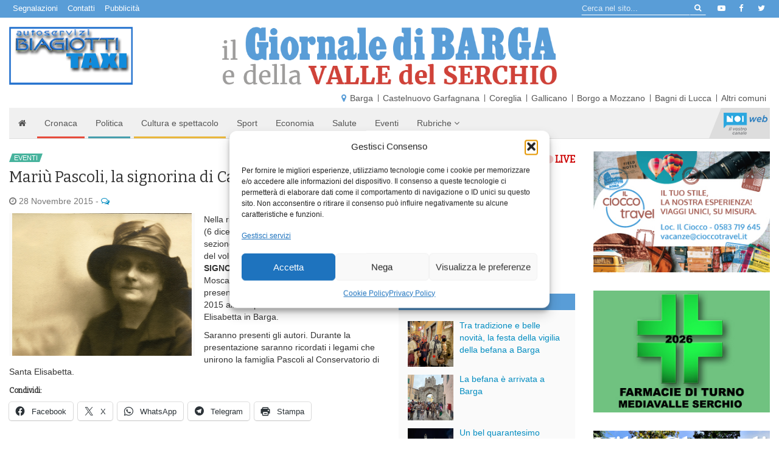

--- FILE ---
content_type: text/html; charset=UTF-8
request_url: https://www.giornaledibarga.it/2015/11/mariu-pascoli-la-signorina-di-castelvecchio-2-244882/
body_size: 25095
content:
<!DOCTYPE html>
<html dir="ltr" lang="it">
    <head>
        <title>Mariù Pascoli, la signorina di Castelvecchio - Giornale di Barga</title>
        <meta charset="utf-8">
        <meta http-equiv="X-UA-Compatible" content="IE=edge">
        <meta name="viewport" content="width=device-width, initial-scale=1.0">
        <meta name='robots' content='index, follow, max-image-preview:large, max-snippet:-1, max-video-preview:-1' />

	<!-- This site is optimized with the Yoast SEO plugin v26.7 - https://yoast.com/wordpress/plugins/seo/ -->
	<meta name="description" content="Nella ricorrenza della morte di Maria Pascoli (6 dicembre 1963) l&#039;Istituto Storico Lucchese sezione di Barga vi invita alla presentazione del volume" />
	<link rel="canonical" href="https://www.giornaledibarga.it/2015/11/mariu-pascoli-la-signorina-di-castelvecchio-2-244882/" />
	<meta property="og:locale" content="it_IT" />
	<meta property="og:type" content="article" />
	<meta property="og:title" content="Mariù Pascoli, la signorina di Castelvecchio - Giornale di Barga" />
	<meta property="og:description" content="Nella ricorrenza della morte di Maria Pascoli (6 dicembre 1963) l&#039;Istituto Storico Lucchese sezione di Barga vi invita alla presentazione del volume" />
	<meta property="og:url" content="https://www.giornaledibarga.it/2015/11/mariu-pascoli-la-signorina-di-castelvecchio-2-244882/" />
	<meta property="og:site_name" content="Giornale di Barga" />
	<meta property="article:publisher" content="https://www.facebook.com/giornaledibarga/" />
	<meta property="article:published_time" content="2015-11-28T09:14:00+00:00" />
	<meta property="og:image" content="https://www.giornaledibarga.it/wp-content/uploads/2017/09/MARI_PASCOLI_212119239Y.jpg" />
	<meta property="og:image:width" content="640" />
	<meta property="og:image:height" content="509" />
	<meta property="og:image:type" content="image/jpeg" />
	<meta name="author" content="redazione" />
	<meta name="twitter:card" content="summary_large_image" />
	<meta name="twitter:creator" content="@giornalebarga" />
	<meta name="twitter:site" content="@giornalebarga" />
	<meta name="twitter:label1" content="Scritto da" />
	<meta name="twitter:data1" content="redazione" />
	<script type="application/ld+json" class="yoast-schema-graph">{"@context":"https://schema.org","@graph":[{"@type":"Article","@id":"https://www.giornaledibarga.it/2015/11/mariu-pascoli-la-signorina-di-castelvecchio-2-244882/#article","isPartOf":{"@id":"https://www.giornaledibarga.it/2015/11/mariu-pascoli-la-signorina-di-castelvecchio-2-244882/"},"author":{"name":"redazione","@id":"https://www.giornaledibarga.it/#/schema/person/5c0f59e757812ada50a1c00dbf3f1be6"},"headline":"Mariù Pascoli, la signorina di Castelvecchio","datePublished":"2015-11-28T09:14:00+00:00","mainEntityOfPage":{"@id":"https://www.giornaledibarga.it/2015/11/mariu-pascoli-la-signorina-di-castelvecchio-2-244882/"},"wordCount":75,"commentCount":0,"image":{"@id":"https://www.giornaledibarga.it/2015/11/mariu-pascoli-la-signorina-di-castelvecchio-2-244882/#primaryimage"},"thumbnailUrl":"https://www.giornaledibarga.it/wp-content/uploads/2017/09/MARI_PASCOLI_212119239Y.jpg","keywords":["giovanni pascoli","mariù pascoli","sara moscardini"],"articleSection":["Eventi"],"inLanguage":"it-IT","potentialAction":[{"@type":"CommentAction","name":"Comment","target":["https://www.giornaledibarga.it/2015/11/mariu-pascoli-la-signorina-di-castelvecchio-2-244882/#respond"]}]},{"@type":"WebPage","@id":"https://www.giornaledibarga.it/2015/11/mariu-pascoli-la-signorina-di-castelvecchio-2-244882/","url":"https://www.giornaledibarga.it/2015/11/mariu-pascoli-la-signorina-di-castelvecchio-2-244882/","name":"Mariù Pascoli, la signorina di Castelvecchio - Giornale di Barga","isPartOf":{"@id":"https://www.giornaledibarga.it/#website"},"primaryImageOfPage":{"@id":"https://www.giornaledibarga.it/2015/11/mariu-pascoli-la-signorina-di-castelvecchio-2-244882/#primaryimage"},"image":{"@id":"https://www.giornaledibarga.it/2015/11/mariu-pascoli-la-signorina-di-castelvecchio-2-244882/#primaryimage"},"thumbnailUrl":"https://www.giornaledibarga.it/wp-content/uploads/2017/09/MARI_PASCOLI_212119239Y.jpg","datePublished":"2015-11-28T09:14:00+00:00","author":{"@id":"https://www.giornaledibarga.it/#/schema/person/5c0f59e757812ada50a1c00dbf3f1be6"},"description":"Nella ricorrenza della morte di Maria Pascoli (6 dicembre 1963) l'Istituto Storico Lucchese sezione di Barga vi invita alla presentazione del volume","breadcrumb":{"@id":"https://www.giornaledibarga.it/2015/11/mariu-pascoli-la-signorina-di-castelvecchio-2-244882/#breadcrumb"},"inLanguage":"it-IT","potentialAction":[{"@type":"ReadAction","target":["https://www.giornaledibarga.it/2015/11/mariu-pascoli-la-signorina-di-castelvecchio-2-244882/"]}]},{"@type":"ImageObject","inLanguage":"it-IT","@id":"https://www.giornaledibarga.it/2015/11/mariu-pascoli-la-signorina-di-castelvecchio-2-244882/#primaryimage","url":"https://www.giornaledibarga.it/wp-content/uploads/2017/09/MARI_PASCOLI_212119239Y.jpg","contentUrl":"https://www.giornaledibarga.it/wp-content/uploads/2017/09/MARI_PASCOLI_212119239Y.jpg","width":640,"height":509},{"@type":"BreadcrumbList","@id":"https://www.giornaledibarga.it/2015/11/mariu-pascoli-la-signorina-di-castelvecchio-2-244882/#breadcrumb","itemListElement":[{"@type":"ListItem","position":1,"name":"Home","item":"https://www.giornaledibarga.it/"},{"@type":"ListItem","position":2,"name":"Mariù Pascoli, la signorina di Castelvecchio"}]},{"@type":"WebSite","@id":"https://www.giornaledibarga.it/#website","url":"https://www.giornaledibarga.it/","name":"Giornale di Barga","description":"Giornale di Barga","potentialAction":[{"@type":"SearchAction","target":{"@type":"EntryPoint","urlTemplate":"https://www.giornaledibarga.it/?s={search_term_string}"},"query-input":{"@type":"PropertyValueSpecification","valueRequired":true,"valueName":"search_term_string"}}],"inLanguage":"it-IT"},{"@type":"Person","@id":"https://www.giornaledibarga.it/#/schema/person/5c0f59e757812ada50a1c00dbf3f1be6","name":"redazione","image":{"@type":"ImageObject","inLanguage":"it-IT","@id":"https://www.giornaledibarga.it/#/schema/person/image/","url":"https://secure.gravatar.com/avatar/71917549535f0765479f345212c1caf9cb5c34ade500c075d89f4ef65b55c11d?s=96&d=mm&r=g","contentUrl":"https://secure.gravatar.com/avatar/71917549535f0765479f345212c1caf9cb5c34ade500c075d89f4ef65b55c11d?s=96&d=mm&r=g","caption":"redazione"}}]}</script>
	<!-- / Yoast SEO plugin. -->


<link rel='dns-prefetch' href='//www.giornaledibarga.it' />
<link rel='dns-prefetch' href='//maxcdn.bootstrapcdn.com' />
<link rel='dns-prefetch' href='//v0.wordpress.com' />
<link rel="alternate" title="oEmbed (JSON)" type="application/json+oembed" href="https://www.giornaledibarga.it/wp-json/oembed/1.0/embed?url=https%3A%2F%2Fwww.giornaledibarga.it%2F2015%2F11%2Fmariu-pascoli-la-signorina-di-castelvecchio-2-244882%2F" />
<link rel="alternate" title="oEmbed (XML)" type="text/xml+oembed" href="https://www.giornaledibarga.it/wp-json/oembed/1.0/embed?url=https%3A%2F%2Fwww.giornaledibarga.it%2F2015%2F11%2Fmariu-pascoli-la-signorina-di-castelvecchio-2-244882%2F&#038;format=xml" />
<style id='wp-img-auto-sizes-contain-inline-css' type='text/css'>
img:is([sizes=auto i],[sizes^="auto," i]){contain-intrinsic-size:3000px 1500px}
/*# sourceURL=wp-img-auto-sizes-contain-inline-css */
</style>
<link rel='stylesheet' id='jetpack_related-posts-css' href='https://www.giornaledibarga.it/wp-content/plugins/jetpack/modules/related-posts/related-posts.css?ver=20240116' type='text/css' media='all' />
<style id='wp-emoji-styles-inline-css' type='text/css'>

	img.wp-smiley, img.emoji {
		display: inline !important;
		border: none !important;
		box-shadow: none !important;
		height: 1em !important;
		width: 1em !important;
		margin: 0 0.07em !important;
		vertical-align: -0.1em !important;
		background: none !important;
		padding: 0 !important;
	}
/*# sourceURL=wp-emoji-styles-inline-css */
</style>
<style id='wp-block-library-inline-css' type='text/css'>
:root{--wp-block-synced-color:#7a00df;--wp-block-synced-color--rgb:122,0,223;--wp-bound-block-color:var(--wp-block-synced-color);--wp-editor-canvas-background:#ddd;--wp-admin-theme-color:#007cba;--wp-admin-theme-color--rgb:0,124,186;--wp-admin-theme-color-darker-10:#006ba1;--wp-admin-theme-color-darker-10--rgb:0,107,160.5;--wp-admin-theme-color-darker-20:#005a87;--wp-admin-theme-color-darker-20--rgb:0,90,135;--wp-admin-border-width-focus:2px}@media (min-resolution:192dpi){:root{--wp-admin-border-width-focus:1.5px}}.wp-element-button{cursor:pointer}:root .has-very-light-gray-background-color{background-color:#eee}:root .has-very-dark-gray-background-color{background-color:#313131}:root .has-very-light-gray-color{color:#eee}:root .has-very-dark-gray-color{color:#313131}:root .has-vivid-green-cyan-to-vivid-cyan-blue-gradient-background{background:linear-gradient(135deg,#00d084,#0693e3)}:root .has-purple-crush-gradient-background{background:linear-gradient(135deg,#34e2e4,#4721fb 50%,#ab1dfe)}:root .has-hazy-dawn-gradient-background{background:linear-gradient(135deg,#faaca8,#dad0ec)}:root .has-subdued-olive-gradient-background{background:linear-gradient(135deg,#fafae1,#67a671)}:root .has-atomic-cream-gradient-background{background:linear-gradient(135deg,#fdd79a,#004a59)}:root .has-nightshade-gradient-background{background:linear-gradient(135deg,#330968,#31cdcf)}:root .has-midnight-gradient-background{background:linear-gradient(135deg,#020381,#2874fc)}:root{--wp--preset--font-size--normal:16px;--wp--preset--font-size--huge:42px}.has-regular-font-size{font-size:1em}.has-larger-font-size{font-size:2.625em}.has-normal-font-size{font-size:var(--wp--preset--font-size--normal)}.has-huge-font-size{font-size:var(--wp--preset--font-size--huge)}.has-text-align-center{text-align:center}.has-text-align-left{text-align:left}.has-text-align-right{text-align:right}.has-fit-text{white-space:nowrap!important}#end-resizable-editor-section{display:none}.aligncenter{clear:both}.items-justified-left{justify-content:flex-start}.items-justified-center{justify-content:center}.items-justified-right{justify-content:flex-end}.items-justified-space-between{justify-content:space-between}.screen-reader-text{border:0;clip-path:inset(50%);height:1px;margin:-1px;overflow:hidden;padding:0;position:absolute;width:1px;word-wrap:normal!important}.screen-reader-text:focus{background-color:#ddd;clip-path:none;color:#444;display:block;font-size:1em;height:auto;left:5px;line-height:normal;padding:15px 23px 14px;text-decoration:none;top:5px;width:auto;z-index:100000}html :where(.has-border-color){border-style:solid}html :where([style*=border-top-color]){border-top-style:solid}html :where([style*=border-right-color]){border-right-style:solid}html :where([style*=border-bottom-color]){border-bottom-style:solid}html :where([style*=border-left-color]){border-left-style:solid}html :where([style*=border-width]){border-style:solid}html :where([style*=border-top-width]){border-top-style:solid}html :where([style*=border-right-width]){border-right-style:solid}html :where([style*=border-bottom-width]){border-bottom-style:solid}html :where([style*=border-left-width]){border-left-style:solid}html :where(img[class*=wp-image-]){height:auto;max-width:100%}:where(figure){margin:0 0 1em}html :where(.is-position-sticky){--wp-admin--admin-bar--position-offset:var(--wp-admin--admin-bar--height,0px)}@media screen and (max-width:600px){html :where(.is-position-sticky){--wp-admin--admin-bar--position-offset:0px}}

/*# sourceURL=wp-block-library-inline-css */
</style><style id='global-styles-inline-css' type='text/css'>
:root{--wp--preset--aspect-ratio--square: 1;--wp--preset--aspect-ratio--4-3: 4/3;--wp--preset--aspect-ratio--3-4: 3/4;--wp--preset--aspect-ratio--3-2: 3/2;--wp--preset--aspect-ratio--2-3: 2/3;--wp--preset--aspect-ratio--16-9: 16/9;--wp--preset--aspect-ratio--9-16: 9/16;--wp--preset--color--black: #000000;--wp--preset--color--cyan-bluish-gray: #abb8c3;--wp--preset--color--white: #ffffff;--wp--preset--color--pale-pink: #f78da7;--wp--preset--color--vivid-red: #cf2e2e;--wp--preset--color--luminous-vivid-orange: #ff6900;--wp--preset--color--luminous-vivid-amber: #fcb900;--wp--preset--color--light-green-cyan: #7bdcb5;--wp--preset--color--vivid-green-cyan: #00d084;--wp--preset--color--pale-cyan-blue: #8ed1fc;--wp--preset--color--vivid-cyan-blue: #0693e3;--wp--preset--color--vivid-purple: #9b51e0;--wp--preset--gradient--vivid-cyan-blue-to-vivid-purple: linear-gradient(135deg,rgb(6,147,227) 0%,rgb(155,81,224) 100%);--wp--preset--gradient--light-green-cyan-to-vivid-green-cyan: linear-gradient(135deg,rgb(122,220,180) 0%,rgb(0,208,130) 100%);--wp--preset--gradient--luminous-vivid-amber-to-luminous-vivid-orange: linear-gradient(135deg,rgb(252,185,0) 0%,rgb(255,105,0) 100%);--wp--preset--gradient--luminous-vivid-orange-to-vivid-red: linear-gradient(135deg,rgb(255,105,0) 0%,rgb(207,46,46) 100%);--wp--preset--gradient--very-light-gray-to-cyan-bluish-gray: linear-gradient(135deg,rgb(238,238,238) 0%,rgb(169,184,195) 100%);--wp--preset--gradient--cool-to-warm-spectrum: linear-gradient(135deg,rgb(74,234,220) 0%,rgb(151,120,209) 20%,rgb(207,42,186) 40%,rgb(238,44,130) 60%,rgb(251,105,98) 80%,rgb(254,248,76) 100%);--wp--preset--gradient--blush-light-purple: linear-gradient(135deg,rgb(255,206,236) 0%,rgb(152,150,240) 100%);--wp--preset--gradient--blush-bordeaux: linear-gradient(135deg,rgb(254,205,165) 0%,rgb(254,45,45) 50%,rgb(107,0,62) 100%);--wp--preset--gradient--luminous-dusk: linear-gradient(135deg,rgb(255,203,112) 0%,rgb(199,81,192) 50%,rgb(65,88,208) 100%);--wp--preset--gradient--pale-ocean: linear-gradient(135deg,rgb(255,245,203) 0%,rgb(182,227,212) 50%,rgb(51,167,181) 100%);--wp--preset--gradient--electric-grass: linear-gradient(135deg,rgb(202,248,128) 0%,rgb(113,206,126) 100%);--wp--preset--gradient--midnight: linear-gradient(135deg,rgb(2,3,129) 0%,rgb(40,116,252) 100%);--wp--preset--font-size--small: 13px;--wp--preset--font-size--medium: 20px;--wp--preset--font-size--large: 36px;--wp--preset--font-size--x-large: 42px;--wp--preset--spacing--20: 0.44rem;--wp--preset--spacing--30: 0.67rem;--wp--preset--spacing--40: 1rem;--wp--preset--spacing--50: 1.5rem;--wp--preset--spacing--60: 2.25rem;--wp--preset--spacing--70: 3.38rem;--wp--preset--spacing--80: 5.06rem;--wp--preset--shadow--natural: 6px 6px 9px rgba(0, 0, 0, 0.2);--wp--preset--shadow--deep: 12px 12px 50px rgba(0, 0, 0, 0.4);--wp--preset--shadow--sharp: 6px 6px 0px rgba(0, 0, 0, 0.2);--wp--preset--shadow--outlined: 6px 6px 0px -3px rgb(255, 255, 255), 6px 6px rgb(0, 0, 0);--wp--preset--shadow--crisp: 6px 6px 0px rgb(0, 0, 0);}:where(.is-layout-flex){gap: 0.5em;}:where(.is-layout-grid){gap: 0.5em;}body .is-layout-flex{display: flex;}.is-layout-flex{flex-wrap: wrap;align-items: center;}.is-layout-flex > :is(*, div){margin: 0;}body .is-layout-grid{display: grid;}.is-layout-grid > :is(*, div){margin: 0;}:where(.wp-block-columns.is-layout-flex){gap: 2em;}:where(.wp-block-columns.is-layout-grid){gap: 2em;}:where(.wp-block-post-template.is-layout-flex){gap: 1.25em;}:where(.wp-block-post-template.is-layout-grid){gap: 1.25em;}.has-black-color{color: var(--wp--preset--color--black) !important;}.has-cyan-bluish-gray-color{color: var(--wp--preset--color--cyan-bluish-gray) !important;}.has-white-color{color: var(--wp--preset--color--white) !important;}.has-pale-pink-color{color: var(--wp--preset--color--pale-pink) !important;}.has-vivid-red-color{color: var(--wp--preset--color--vivid-red) !important;}.has-luminous-vivid-orange-color{color: var(--wp--preset--color--luminous-vivid-orange) !important;}.has-luminous-vivid-amber-color{color: var(--wp--preset--color--luminous-vivid-amber) !important;}.has-light-green-cyan-color{color: var(--wp--preset--color--light-green-cyan) !important;}.has-vivid-green-cyan-color{color: var(--wp--preset--color--vivid-green-cyan) !important;}.has-pale-cyan-blue-color{color: var(--wp--preset--color--pale-cyan-blue) !important;}.has-vivid-cyan-blue-color{color: var(--wp--preset--color--vivid-cyan-blue) !important;}.has-vivid-purple-color{color: var(--wp--preset--color--vivid-purple) !important;}.has-black-background-color{background-color: var(--wp--preset--color--black) !important;}.has-cyan-bluish-gray-background-color{background-color: var(--wp--preset--color--cyan-bluish-gray) !important;}.has-white-background-color{background-color: var(--wp--preset--color--white) !important;}.has-pale-pink-background-color{background-color: var(--wp--preset--color--pale-pink) !important;}.has-vivid-red-background-color{background-color: var(--wp--preset--color--vivid-red) !important;}.has-luminous-vivid-orange-background-color{background-color: var(--wp--preset--color--luminous-vivid-orange) !important;}.has-luminous-vivid-amber-background-color{background-color: var(--wp--preset--color--luminous-vivid-amber) !important;}.has-light-green-cyan-background-color{background-color: var(--wp--preset--color--light-green-cyan) !important;}.has-vivid-green-cyan-background-color{background-color: var(--wp--preset--color--vivid-green-cyan) !important;}.has-pale-cyan-blue-background-color{background-color: var(--wp--preset--color--pale-cyan-blue) !important;}.has-vivid-cyan-blue-background-color{background-color: var(--wp--preset--color--vivid-cyan-blue) !important;}.has-vivid-purple-background-color{background-color: var(--wp--preset--color--vivid-purple) !important;}.has-black-border-color{border-color: var(--wp--preset--color--black) !important;}.has-cyan-bluish-gray-border-color{border-color: var(--wp--preset--color--cyan-bluish-gray) !important;}.has-white-border-color{border-color: var(--wp--preset--color--white) !important;}.has-pale-pink-border-color{border-color: var(--wp--preset--color--pale-pink) !important;}.has-vivid-red-border-color{border-color: var(--wp--preset--color--vivid-red) !important;}.has-luminous-vivid-orange-border-color{border-color: var(--wp--preset--color--luminous-vivid-orange) !important;}.has-luminous-vivid-amber-border-color{border-color: var(--wp--preset--color--luminous-vivid-amber) !important;}.has-light-green-cyan-border-color{border-color: var(--wp--preset--color--light-green-cyan) !important;}.has-vivid-green-cyan-border-color{border-color: var(--wp--preset--color--vivid-green-cyan) !important;}.has-pale-cyan-blue-border-color{border-color: var(--wp--preset--color--pale-cyan-blue) !important;}.has-vivid-cyan-blue-border-color{border-color: var(--wp--preset--color--vivid-cyan-blue) !important;}.has-vivid-purple-border-color{border-color: var(--wp--preset--color--vivid-purple) !important;}.has-vivid-cyan-blue-to-vivid-purple-gradient-background{background: var(--wp--preset--gradient--vivid-cyan-blue-to-vivid-purple) !important;}.has-light-green-cyan-to-vivid-green-cyan-gradient-background{background: var(--wp--preset--gradient--light-green-cyan-to-vivid-green-cyan) !important;}.has-luminous-vivid-amber-to-luminous-vivid-orange-gradient-background{background: var(--wp--preset--gradient--luminous-vivid-amber-to-luminous-vivid-orange) !important;}.has-luminous-vivid-orange-to-vivid-red-gradient-background{background: var(--wp--preset--gradient--luminous-vivid-orange-to-vivid-red) !important;}.has-very-light-gray-to-cyan-bluish-gray-gradient-background{background: var(--wp--preset--gradient--very-light-gray-to-cyan-bluish-gray) !important;}.has-cool-to-warm-spectrum-gradient-background{background: var(--wp--preset--gradient--cool-to-warm-spectrum) !important;}.has-blush-light-purple-gradient-background{background: var(--wp--preset--gradient--blush-light-purple) !important;}.has-blush-bordeaux-gradient-background{background: var(--wp--preset--gradient--blush-bordeaux) !important;}.has-luminous-dusk-gradient-background{background: var(--wp--preset--gradient--luminous-dusk) !important;}.has-pale-ocean-gradient-background{background: var(--wp--preset--gradient--pale-ocean) !important;}.has-electric-grass-gradient-background{background: var(--wp--preset--gradient--electric-grass) !important;}.has-midnight-gradient-background{background: var(--wp--preset--gradient--midnight) !important;}.has-small-font-size{font-size: var(--wp--preset--font-size--small) !important;}.has-medium-font-size{font-size: var(--wp--preset--font-size--medium) !important;}.has-large-font-size{font-size: var(--wp--preset--font-size--large) !important;}.has-x-large-font-size{font-size: var(--wp--preset--font-size--x-large) !important;}
/*# sourceURL=global-styles-inline-css */
</style>

<style id='classic-theme-styles-inline-css' type='text/css'>
/*! This file is auto-generated */
.wp-block-button__link{color:#fff;background-color:#32373c;border-radius:9999px;box-shadow:none;text-decoration:none;padding:calc(.667em + 2px) calc(1.333em + 2px);font-size:1.125em}.wp-block-file__button{background:#32373c;color:#fff;text-decoration:none}
/*# sourceURL=/wp-includes/css/classic-themes.min.css */
</style>
<link rel='stylesheet' id='cmplz-general-css' href='https://www.giornaledibarga.it/wp-content/plugins/complianz-gdpr/assets/css/cookieblocker.min.css?ver=1766013594' type='text/css' media='all' />
<link rel='stylesheet' id='bootstrap-css-css' href='//maxcdn.bootstrapcdn.com/bootstrap/3.3.7/css/bootstrap.min.css' type='text/css' media='all' />
<link rel='stylesheet' id='noitv-css' href='https://www.giornaledibarga.it/wp-content/themes/noitv/css/noitv.css?ver=2.46' type='text/css' media='all' />
<link rel='stylesheet' id='print-css' href='https://www.giornaledibarga.it/wp-content/themes/noitv/css/print.css?ver=1.2' type='text/css' media='print' />
<link rel='stylesheet' id='sharedaddy-css' href='https://www.giornaledibarga.it/wp-content/plugins/jetpack/modules/sharedaddy/sharing.css?ver=15.4' type='text/css' media='all' />
<link rel='stylesheet' id='social-logos-css' href='https://www.giornaledibarga.it/wp-content/plugins/jetpack/_inc/social-logos/social-logos.min.css?ver=15.4' type='text/css' media='all' />
<script type="text/javascript" id="jetpack_related-posts-js-extra">
/* <![CDATA[ */
var related_posts_js_options = {"post_heading":"h4"};
//# sourceURL=jetpack_related-posts-js-extra
/* ]]> */
</script>
<script type="text/javascript" src="https://www.giornaledibarga.it/wp-content/plugins/jetpack/_inc/build/related-posts/related-posts.min.js?ver=20240116" id="jetpack_related-posts-js"></script>
<script type="text/javascript" src="https://www.giornaledibarga.it/wp-includes/js/jquery/jquery.min.js?ver=3.7.1" id="jquery-core-js"></script>
<script type="text/javascript" src="https://www.giornaledibarga.it/wp-includes/js/jquery/jquery-migrate.min.js?ver=3.4.1" id="jquery-migrate-js"></script>
<script type="text/javascript" id="3d-flip-book-client-locale-loader-js-extra">
/* <![CDATA[ */
var FB3D_CLIENT_LOCALE = {"ajaxurl":"https://www.giornaledibarga.it/wp-admin/admin-ajax.php","dictionary":{"Table of contents":"Table of contents","Close":"Close","Bookmarks":"Bookmarks","Thumbnails":"Thumbnails","Search":"Search","Share":"Share","Facebook":"Facebook","Twitter":"Twitter","Email":"Email","Play":"Play","Previous page":"Previous page","Next page":"Next page","Zoom in":"Zoom in","Zoom out":"Zoom out","Fit view":"Fit view","Auto play":"Auto play","Full screen":"Full screen","More":"More","Smart pan":"Smart pan","Single page":"Single page","Sounds":"Sounds","Stats":"Stats","Print":"Print","Download":"Download","Goto first page":"Goto first page","Goto last page":"Goto last page"},"images":"https://www.giornaledibarga.it/wp-content/plugins/interactive-3d-flipbook-powered-physics-engine/assets/images/","jsData":{"urls":[],"posts":{"ids_mis":[],"ids":[]},"pages":[],"firstPages":[],"bookCtrlProps":[],"bookTemplates":[]},"key":"3d-flip-book","pdfJS":{"pdfJsLib":"https://www.giornaledibarga.it/wp-content/plugins/interactive-3d-flipbook-powered-physics-engine/assets/js/pdf.min.js?ver=4.3.136","pdfJsWorker":"https://www.giornaledibarga.it/wp-content/plugins/interactive-3d-flipbook-powered-physics-engine/assets/js/pdf.worker.js?ver=4.3.136","stablePdfJsLib":"https://www.giornaledibarga.it/wp-content/plugins/interactive-3d-flipbook-powered-physics-engine/assets/js/stable/pdf.min.js?ver=2.5.207","stablePdfJsWorker":"https://www.giornaledibarga.it/wp-content/plugins/interactive-3d-flipbook-powered-physics-engine/assets/js/stable/pdf.worker.js?ver=2.5.207","pdfJsCMapUrl":"https://www.giornaledibarga.it/wp-content/plugins/interactive-3d-flipbook-powered-physics-engine/assets/cmaps/"},"cacheurl":"https://www.giornaledibarga.it/wp-content/uploads/3d-flip-book/cache/","pluginsurl":"https://www.giornaledibarga.it/wp-content/plugins/","pluginurl":"https://www.giornaledibarga.it/wp-content/plugins/interactive-3d-flipbook-powered-physics-engine/","thumbnailSize":{"width":"150","height":"150"},"version":"1.16.17"};
//# sourceURL=3d-flip-book-client-locale-loader-js-extra
/* ]]> */
</script>
<script type="text/javascript" src="https://www.giornaledibarga.it/wp-content/plugins/interactive-3d-flipbook-powered-physics-engine/assets/js/client-locale-loader.js?ver=1.16.17" id="3d-flip-book-client-locale-loader-js" async="async" data-wp-strategy="async"></script>
<link rel="https://api.w.org/" href="https://www.giornaledibarga.it/wp-json/" /><link rel="alternate" title="JSON" type="application/json" href="https://www.giornaledibarga.it/wp-json/wp/v2/posts/244882" />			<style>.cmplz-hidden {
					display: none !important;
				}</style><style type="text/css">.recentcomments a{display:inline !important;padding:0 !important;margin:0 !important;}</style><script type="text/javascript" src="https://www.giornaledibarga.it/wp-content/plugins/si-captcha-for-wordpress/captcha/si_captcha.js?ver=1768635306"></script>
<!-- begin SI CAPTCHA Anti-Spam - login/register form style -->
<style type="text/css">
.si_captcha_small { width:175px; height:45px; padding-top:10px; padding-bottom:10px; }
.si_captcha_large { width:250px; height:60px; padding-top:10px; padding-bottom:10px; }
img#si_image_com { border-style:none; margin:0; padding-right:5px; float:left; }
img#si_image_reg { border-style:none; margin:0; padding-right:5px; float:left; }
img#si_image_log { border-style:none; margin:0; padding-right:5px; float:left; }
img#si_image_side_login { border-style:none; margin:0; padding-right:5px; float:left; }
img#si_image_checkout { border-style:none; margin:0; padding-right:5px; float:left; }
img#si_image_jetpack { border-style:none; margin:0; padding-right:5px; float:left; }
img#si_image_bbpress_topic { border-style:none; margin:0; padding-right:5px; float:left; }
.si_captcha_refresh { border-style:none; margin:0; vertical-align:bottom; }
div#si_captcha_input { display:block; padding-top:15px; padding-bottom:5px; }
label#si_captcha_code_label { margin:0; }
input#si_captcha_code_input { width:65px; }
p#si_captcha_code_p { clear: left; padding-top:10px; }
.si-captcha-jetpack-error { color:#DC3232; }
</style>
<!-- end SI CAPTCHA Anti-Spam - login/register form style -->
		<style type="text/css" id="wp-custom-css">
			#cmplz-manage-consent .cmplz-manage-consent {
    padding: 0 .5rem !important;
    height: 2rem !important;
    line-height: 1 !important;
}
.sponsor.widget_wsuscitegdb_widget li {
	margin-bottom: 10px;
}		</style>
		        <link rel="icon" href="/favicon.ico">
        <meta name="theme-color" content="#599dd7">

        <link href="//fonts.googleapis.com/css?family=Bitter" rel="stylesheet">
        <link rel="stylesheet" href="//maxcdn.bootstrapcdn.com/font-awesome/4.7.0/css/font-awesome.min.css">

        <!--[if lt IE 9]>
          <script src="https://oss.maxcdn.com/html5shiv/3.7.2/html5shiv.min.js"></script>
          <script src="https://oss.maxcdn.com/respond/1.4.2/respond.min.js"></script>
        <![endif]-->

        <!-- Matomo -->
        <script>
          var _paq = window._paq = window._paq || [];
          /* tracker methods like "setCustomDimension" should be called before "trackPageView" */
          _paq.push(["disableCampaignParameters"]);
          _paq.push(["disableCookies"]);
          _paq.push(['trackPageView']);
          _paq.push(['enableLinkTracking']);
          (function() {
            var u="//matomo.noitv.it/";
            _paq.push(['setTrackerUrl', u+'matomo.php']);
            _paq.push(['setSiteId', '2']);
            var d=document, g=d.createElement('script'), s=d.getElementsByTagName('script')[0];
            g.async=true; g.src=u+'matomo.js'; s.parentNode.insertBefore(g,s);
          })();
        </script>
        <noscript><p><img referrerpolicy="no-referrer-when-downgrade" src="//matomo.noitv.it/matomo.php?idsite=2&amp;rec=1" style="border:0;" alt="" /></p></noscript>
        <!-- End Matomo Code -->


    <link rel='stylesheet' id='jetpack-swiper-library-css' href='https://www.giornaledibarga.it/wp-content/plugins/jetpack/_inc/blocks/swiper.css?ver=15.4' type='text/css' media='all' />
<link rel='stylesheet' id='jetpack-carousel-css' href='https://www.giornaledibarga.it/wp-content/plugins/jetpack/modules/carousel/jetpack-carousel.css?ver=15.4' type='text/css' media='all' />
</head>

    <body data-rsssl=1 data-cmplz=2 class="wp-singular post-template-default single single-post postid-244882 single-format-standard wp-theme-noitv category-eventi category-6220">

        <!--[if lt IE 8]>
        <div class="alert alert-warning">
                You are using an <strong>outdated</strong> browser. Please <a href="http://browsehappy.com/">upgrade your browser</a> to improve your experience.
        </div>
        <![endif]-->
        
        <div class="bgazzurro" role="navigation" id="navtop">
            <div class="container-fluid clearfix">
                <ul id="menu-top-menu" class="list-inline list-unstyled pull-left"><li id="menu-item-294074" class="menu-item menu-item-type-post_type menu-item-object-page menu-item-294074"><a href="https://www.giornaledibarga.it/segnalazioni/">Segnalazioni</a></li>
<li id="menu-item-294079" class="menu-item menu-item-type-post_type menu-item-object-page menu-item-294079"><a href="https://www.giornaledibarga.it/contatti/">Contatti</a></li>
<li id="menu-item-294076" class="menu-item menu-item-type-post_type menu-item-object-page menu-item-294076"><a href="https://www.giornaledibarga.it/pubblicita/">Pubblicità</a></li>
</ul>                <ul class="pull-right list-unstyled list-inline" id="menu-social">
                    <li>
                        <a href="https://www.youtube.com/user/giornaledibarga" target="_blank"><i class="fa fa-youtube-play fa-fw"></i></a>
                    </li>
                    <li>
                        <a href="https://www.facebook.com/giornaledibarga/" target="_blank"><i class="fa fa-facebook fa-fw"></i></a>
                    </li>
                    <li>
                        <a href="https://twitter.com/giornalebarga" target="_blank"><i class="fa fa-twitter fa-fw"></i></a>
                    </li>
                </ul>
                
<form class="form-inline pull-right hidden-xs inputbg" role="search" method="get" action="https://www.giornaledibarga.it/">
	<div class="input-group input-group-sm">
		<input class="form-control" type="text" value="" name="s" placeholder="Cerca nel sito...">
		<span class="input-group-btn">
			<button type="submit" value="Cerca" class="btn btn-transparent"><i class="fa fa-search fa-fw"></i></button>
		</span>
	</div><!-- /input-group -->
</form>

            </div>
        </div>
        
        <div class="container-fluid">
            <div class="row">
                <div class="col-xs-6 col-sm-3">
                    <div class="banner-top" id="bn-top1"></div>
                </div>
                <div class="col-sm-6 hidden-xs">
                    <h1 id="site-title">
                        <a href="https://www.giornaledibarga.it/" title="Giornale di Barga" rel="home"><img class="img-responsive center-block" src="https://www.giornaledibarga.it/wp-content/themes/noitv/img/logo-gdb1.png" alt="Giornale di Barga" /></a>
                    </h1>
                </div>
                <div class="col-xs-6 col-sm-3">
                    <div class="banner-top rgt clearfix" id="bn-top2"></div>
                </div>
            </div>
            <div class="localita">
                <div class="row">
                    <div class="col-sm-12">
                        <div class="localbar">
                            <ul id="menu-menu-localita" class="list-unstyled list-inline"><li id="menu-item-148427" class="menu-item menu-item-type-taxonomy menu-item-object-localita menu-item-148427"><a href="https://www.giornaledibarga.it/localita/barga/">Barga</a></li>
<li id="menu-item-148428" class="menu-item menu-item-type-taxonomy menu-item-object-localita menu-item-148428"><a href="https://www.giornaledibarga.it/localita/castelnuovo-garfagnana/">Castelnuovo Garfagnana</a></li>
<li id="menu-item-148429" class="menu-item menu-item-type-taxonomy menu-item-object-localita menu-item-148429"><a href="https://www.giornaledibarga.it/localita/coreglia/">Coreglia</a></li>
<li id="menu-item-148430" class="menu-item menu-item-type-taxonomy menu-item-object-localita menu-item-148430"><a href="https://www.giornaledibarga.it/localita/gallicano/">Gallicano</a></li>
<li id="menu-item-148431" class="menu-item menu-item-type-taxonomy menu-item-object-localita menu-item-148431"><a href="https://www.giornaledibarga.it/localita/borgo-a-mozzano/">Borgo a Mozzano</a></li>
<li id="menu-item-148432" class="menu-item menu-item-type-taxonomy menu-item-object-localita menu-item-148432"><a href="https://www.giornaledibarga.it/localita/bagni-di-lucca/">Bagni di Lucca</a></li>
<li id="menu-item-148433" class="menu-item menu-item-type-taxonomy menu-item-object-localita menu-item-148433"><a href="https://www.giornaledibarga.it/localita/altri-comuni/">Altri comuni</a></li>
</ul>                        </div>
                    </div>
                </div>
            </div>
        </div>
        <div class="container-fluid">
            <nav class="navbar navbar-gdb navbar-static-top">
                <div class="container-fluid">
                    <div class="navbar-header">
                      <button type="button" class="navbar-toggle collapsed" data-toggle="collapse" data-target="#navbar">
                        <span class="icon-bar"></span>
                        <span class="icon-bar"></span>
                        <span class="icon-bar"></span>
                      </button>
                      <a class="navbar-brand visible-xs-block" href="https://www.giornaledibarga.it/"><img class="img-responsive" src="https://www.giornaledibarga.it/wp-content/themes/noitv/img/logo-gdb1.png" alt="Logo NoiTV" /></a>
                    </div>
                    <div class="collapse navbar-collapse" id="navbar">
                      <ul id="menu-menu-principale" class="nav navbar-nav"><li id="menu-item-147108" class="home menu-item menu-item-type-custom menu-item-object-custom nav-item menu-item-147108"><a title="&lt;i class=&quot;fa fa-home&quot; aria-hidden=&quot;true&quot;&gt;&lt;/i&gt;&lt;span class=&quot;visible-xs-inline&quot;&gt; Home&lt;/span&gt;" href="/"><i class="fa fa-home" aria-hidden="true"></i><span class="visible-xs-inline"> Home</span></a></li>
<li id="menu-item-147109" class="cronaca menu-item menu-item-type-taxonomy menu-item-object-category nav-item menu-item-147109"><a title="Cronaca" href="https://www.giornaledibarga.it/category/cronaca/">Cronaca</a></li>
<li id="menu-item-147113" class="politica-ed-amministrazione menu-item menu-item-type-taxonomy menu-item-object-category nav-item menu-item-147113"><a title="Politica" href="https://www.giornaledibarga.it/category/politica-ed-amministrazione/">Politica</a></li>
<li id="menu-item-147110" class="cultura menu-item menu-item-type-taxonomy menu-item-object-category nav-item menu-item-147110"><a title="Cultura e spettacolo" href="https://www.giornaledibarga.it/category/cultura/">Cultura e spettacolo</a></li>
<li id="menu-item-147115" class="sport menu-item menu-item-type-taxonomy menu-item-object-category nav-item menu-item-147115"><a title="Sport" href="https://www.giornaledibarga.it/category/sport/">Sport</a></li>
<li id="menu-item-147111" class="economia-commercio menu-item menu-item-type-taxonomy menu-item-object-category nav-item menu-item-147111"><a title="Economia" href="https://www.giornaledibarga.it/category/economia-commercio/">Economia</a></li>
<li id="menu-item-294970" class="salute-e-benessere menu-item menu-item-type-taxonomy menu-item-object-category nav-item menu-item-294970"><a title="Salute" href="https://www.giornaledibarga.it/category/salute-e-benessere/">Salute</a></li>
<li id="menu-item-147112" class="eventi menu-item menu-item-type-taxonomy menu-item-object-category current-post-ancestor current-menu-parent current-post-parent nav-item menu-item-147112"><a title="Eventi" href="https://www.giornaledibarga.it/category/eventi/">Eventi</a></li>
<li id="menu-item-218422" class="menu-item menu-item-type-custom menu-item-object-custom menu-item-has-children nav-item menu-item-218422 dropdown"><a title="Rubriche" href="#" data-toggle="dropdown" class="dropdown-toggle" aria-haspopup="true">Rubriche <i class="fa fa-angle-down"></i></a>
<ul role="menu" class=" dropdown-menu">
	<li id="menu-item-294800" class="menu-item menu-item-type-taxonomy menu-item-object-category menu-item-294800"><a title="A quattro zampe" href="https://www.giornaledibarga.it/category/rubriche/a-quattro-zampe/">A quattro zampe</a></li>
	<li id="menu-item-294790" class="menu-item menu-item-type-taxonomy menu-item-object-category menu-item-294790"><a title="Ambiente" href="https://www.giornaledibarga.it/category/rubriche/ambiente/">Ambiente</a></li>
	<li id="menu-item-294788" class="menu-item menu-item-type-taxonomy menu-item-object-category menu-item-294788"><a title="Edizioni Speciali" href="https://www.giornaledibarga.it/category/rubriche/edizioni-speciali/">Edizioni Speciali</a></li>
	<li id="menu-item-294795" class="menu-item menu-item-type-taxonomy menu-item-object-category menu-item-294795"><a title="Emma Morton Fan Club" href="https://www.giornaledibarga.it/category/rubriche/emma-morton-fan-club/">Emma Morton Fan Club</a></li>
	<li id="menu-item-294789" class="menu-item menu-item-type-taxonomy menu-item-object-category menu-item-294789"><a title="Il Puntaspilli" href="https://www.giornaledibarga.it/category/rubriche/il-puntaspilli/">Il Puntaspilli</a></li>
	<li id="menu-item-294797" class="menu-item menu-item-type-taxonomy menu-item-object-category menu-item-294797"><a title="In ricordo di Bruno Sereni" href="https://www.giornaledibarga.it/category/rubriche/in-ricordo-di-bruno-sereni/">In ricordo di Bruno Sereni</a></li>
	<li id="menu-item-294794" class="menu-item menu-item-type-taxonomy menu-item-object-category menu-item-294794"><a title="La guerra a Barga" href="https://www.giornaledibarga.it/category/rubriche/la-guerra-a-barga/">La guerra a Barga</a></li>
	<li id="menu-item-294792" class="menu-item menu-item-type-taxonomy menu-item-object-category menu-item-294792"><a title="La pagina dei Lettori" href="https://www.giornaledibarga.it/category/cronaca/la-pagina-dei-lettori/">La pagina dei Lettori</a></li>
	<li id="menu-item-294791" class="menu-item menu-item-type-taxonomy menu-item-object-category menu-item-294791"><a title="La tradizione del Presepe" href="https://www.giornaledibarga.it/category/rubriche/la-tradizione-del-presepe/">La tradizione del Presepe</a></li>
	<li id="menu-item-294801" class="menu-item menu-item-type-taxonomy menu-item-object-category menu-item-294801"><a title="Living" href="https://www.giornaledibarga.it/category/rubriche/living/">Living</a></li>
	<li id="menu-item-294804" class="menu-item menu-item-type-taxonomy menu-item-object-category menu-item-294804"><a title="My tastes from Tuscany" href="https://www.giornaledibarga.it/category/rubriche/my-tastes-from-tuscany/">My tastes from Tuscany</a></li>
	<li id="menu-item-294799" class="menu-item menu-item-type-taxonomy menu-item-object-category menu-item-294799"><a title="Notizie parrocchiali" href="https://www.giornaledibarga.it/category/rubriche/notizie-parrocchiali/">Notizie parrocchiali</a></li>
	<li id="menu-item-294796" class="menu-item menu-item-type-taxonomy menu-item-object-category menu-item-294796"><a title="Pari e Dispari" href="https://www.giornaledibarga.it/category/rubriche/pari-e-dispari/">Pari e Dispari</a></li>
	<li id="menu-item-294793" class="menu-item menu-item-type-taxonomy menu-item-object-category menu-item-294793"><a title="Parliamone..." href="https://www.giornaledibarga.it/category/rubriche/parliamone/">Parliamone&#8230;</a></li>
	<li id="menu-item-294802" class="menu-item menu-item-type-taxonomy menu-item-object-category menu-item-294802"><a title="Scuola" href="https://www.giornaledibarga.it/category/rubriche/scuola/">Scuola</a></li>
	<li id="menu-item-294798" class="menu-item menu-item-type-taxonomy menu-item-object-category menu-item-294798"><a title="Storia" href="https://www.giornaledibarga.it/category/rubriche/storia/">Storia</a></li>
	<li id="menu-item-294803" class="menu-item menu-item-type-taxonomy menu-item-object-category menu-item-294803"><a title="Volontariato" href="https://www.giornaledibarga.it/category/rubriche/volontariato/">Volontariato</a></li>
</ul>
</li>
</ul>                        <form class="navbar-form clearfix visible-xs-block" role="search" method="get" action="https://www.giornaledibarga.it/">
	<div class="input-group input-group-sm">
		<input class="form-control" type="text" value="" name="s" placeholder="Cerca nel sito...">
		<span class="input-group-btn">
			<button type="submit" value="Cerca" class="btn btn-default"><i class="fa fa-search fa-fw"></i></button>
		</span>
	</div><!-- /input-group -->
</form>
                        <ul id="menu-menu-navbar-destra" class="nav navbar-nav navbar-right"><li id="menu-item-147132" class="logo-ntv menu-item menu-item-type-custom menu-item-object-custom nav-item menu-item-147132"><a title="NoiTV" href="http://www.noitv.it/">NoiTV</a></li>
</ul>                    </div><!-- /.navbar-collapse -->
                </div><!-- /.container -->
            </nav>
        </div><!-- /.container -->
        
<div class="container-fluid main">
  <div class="row">

    <div class="col-sm-8 col-md-6">
      <div id="content" class="content" role="main">
         

        <article role="article" id="post_244882" class="post-244882 post type-post status-publish format-standard has-post-thumbnail category-eventi tag-giovanni-pascoli tag-mariu-pascoli tag-sara-moscardini" itemscope itemtype="http://schema.org/Article">
        <header>
            <div class="cat-list">
            <a href="https://www.giornaledibarga.it/category/eventi/" rel="category tag" class="eventi">Eventi</a>            </div>
            <div class="clearfix"></div>
            <h2 itemprop="name">Mariù Pascoli, la signorina di Castelvecchio</h2>
                        <p class="infobox text-muted clearfix">
                <time itemprop="datePublished" content="2015-11-28T10:14" datetime="2015-11-28"><i class="fa fa-clock-o"></i> 28 Novembre 2015</time> <span class="to-hide">- <a href="https://www.giornaledibarga.it/2015/11/mariu-pascoli-la-signorina-di-castelvecchio-2-244882/#respond"><i class="fa fa-comments-o"></i></a></span>
                                <span class="autore pull-right text-muted" itemprop="author" itemscope itemtype="http://schema.org/Person">
                    di <em itemprop="name">Redazione</em>
                </span>
                            </p>
        </header>
        <section itemprop="articleBody" class="clearfix">
                                                                                                                <div class="post-thumb"><div data-carousel-extra='{&quot;blog_id&quot;:1,&quot;permalink&quot;:&quot;https://www.giornaledibarga.it/2015/11/mariu-pascoli-la-signorina-di-castelvecchio-2-244882/&quot;}' id='gallery-1' class='gallery galleryid-244882 gallery-columns-1 gallery-size-large'><figure class='gallery-item'>
			<div class='gallery-icon landscape'>
				<a href='https://www.giornaledibarga.it/wp-content/uploads/2017/09/MARI_PASCOLI_212119239Y.jpg'><img fetchpriority="high" decoding="async" width="640" height="509" src="https://www.giornaledibarga.it/wp-content/uploads/2017/09/MARI_PASCOLI_212119239Y.jpg" class="attachment-large size-large" alt="" srcset="https://www.giornaledibarga.it/wp-content/uploads/2017/09/MARI_PASCOLI_212119239Y.jpg 640w, https://www.giornaledibarga.it/wp-content/uploads/2017/09/MARI_PASCOLI_212119239Y-300x239.jpg 300w" sizes="(max-width: 640px) 100vw, 640px" data-attachment-id="244883" data-permalink="https://www.giornaledibarga.it/2015/11/mariu-pascoli-la-signorina-di-castelvecchio-2-244882/mari_pascoli_212119239y-jpg/" data-orig-file="https://www.giornaledibarga.it/wp-content/uploads/2017/09/MARI_PASCOLI_212119239Y.jpg" data-orig-size="640,509" data-comments-opened="0" data-image-meta="{&quot;aperture&quot;:&quot;0&quot;,&quot;credit&quot;:&quot;&quot;,&quot;camera&quot;:&quot;&quot;,&quot;caption&quot;:&quot;&quot;,&quot;created_timestamp&quot;:&quot;0&quot;,&quot;copyright&quot;:&quot;&quot;,&quot;focal_length&quot;:&quot;0&quot;,&quot;iso&quot;:&quot;0&quot;,&quot;shutter_speed&quot;:&quot;0&quot;,&quot;title&quot;:&quot;&quot;,&quot;orientation&quot;:&quot;0&quot;}" data-image-title="MARI_PASCOLI_212119239Y.jpg" data-image-description="" data-image-caption="" data-medium-file="https://www.giornaledibarga.it/wp-content/uploads/2017/09/MARI_PASCOLI_212119239Y-300x239.jpg" data-large-file="https://www.giornaledibarga.it/wp-content/uploads/2017/09/MARI_PASCOLI_212119239Y.jpg" /></a>
			</div></figure>
		</div>
</div>
<p>Nella ricorrenza della morte di Maria Pascoli (6 dicembre 1963)  l&#8217;Istituto Storico Lucchese sezione di Barga vi invita alla presentazione del volume &#8220;<strong>MARIA PASCOLI, LA SIGNORINA DI CASTELVECCHIO</strong>&#8221; di Sara Moscardini e Pietro Paolo Angelini. La presentazione si terrà venerdì 4 dicembre 2015 alle 16 presso il Conservatorio di S. Elisabetta in Barga.</p>
<p>Saranno presenti gli autori. Durante la presentazione saranno ricordati i legami che unirono  la famiglia Pascoli al Conservatorio di Santa Elisabetta.</p>
<div class="sharedaddy sd-sharing-enabled"><div class="robots-nocontent sd-block sd-social sd-social-icon-text sd-sharing"><h3 class="sd-title">Condividi:</h3><div class="sd-content"><ul><li class="share-facebook"><a rel="nofollow noopener noreferrer"
				data-shared="sharing-facebook-244882"
				class="share-facebook sd-button share-icon"
				href="https://www.giornaledibarga.it/2015/11/mariu-pascoli-la-signorina-di-castelvecchio-2-244882/?share=facebook"
				target="_blank"
				aria-labelledby="sharing-facebook-244882"
				>
				<span id="sharing-facebook-244882" hidden>Fai clic per condividere su Facebook (Si apre in una nuova finestra)</span>
				<span>Facebook</span>
			</a></li><li class="share-x"><a rel="nofollow noopener noreferrer"
				data-shared="sharing-x-244882"
				class="share-x sd-button share-icon"
				href="https://www.giornaledibarga.it/2015/11/mariu-pascoli-la-signorina-di-castelvecchio-2-244882/?share=x"
				target="_blank"
				aria-labelledby="sharing-x-244882"
				>
				<span id="sharing-x-244882" hidden>Fai clic per condividere su X (Si apre in una nuova finestra)</span>
				<span>X</span>
			</a></li><li class="share-jetpack-whatsapp"><a rel="nofollow noopener noreferrer"
				data-shared="sharing-whatsapp-244882"
				class="share-jetpack-whatsapp sd-button share-icon"
				href="https://www.giornaledibarga.it/2015/11/mariu-pascoli-la-signorina-di-castelvecchio-2-244882/?share=jetpack-whatsapp"
				target="_blank"
				aria-labelledby="sharing-whatsapp-244882"
				>
				<span id="sharing-whatsapp-244882" hidden>Fai clic per condividere su WhatsApp (Si apre in una nuova finestra)</span>
				<span>WhatsApp</span>
			</a></li><li class="share-telegram"><a rel="nofollow noopener noreferrer"
				data-shared="sharing-telegram-244882"
				class="share-telegram sd-button share-icon"
				href="https://www.giornaledibarga.it/2015/11/mariu-pascoli-la-signorina-di-castelvecchio-2-244882/?share=telegram"
				target="_blank"
				aria-labelledby="sharing-telegram-244882"
				>
				<span id="sharing-telegram-244882" hidden>Fai clic per condividere su Telegram (Si apre in una nuova finestra)</span>
				<span>Telegram</span>
			</a></li><li class="share-print"><a rel="nofollow noopener noreferrer"
				data-shared="sharing-print-244882"
				class="share-print sd-button share-icon"
				href="https://www.giornaledibarga.it/2015/11/mariu-pascoli-la-signorina-di-castelvecchio-2-244882/#print?share=print"
				target="_blank"
				aria-labelledby="sharing-print-244882"
				>
				<span id="sharing-print-244882" hidden>Fai clic qui per stampare (Si apre in una nuova finestra)</span>
				<span>Stampa</span>
			</a></li><li class="share-end"></li></ul></div></div></div>
<div id='jp-relatedposts' class='jp-relatedposts' >
	<h3 class="jp-relatedposts-headline"><em>Correlati</em></h3>
</div>            
                        <p class="taglist">Tag: <a href="https://www.giornaledibarga.it/tag/giovanni-pascoli/" rel="tag">giovanni pascoli</a>, <a href="https://www.giornaledibarga.it/tag/mariu-pascoli/" rel="tag">mariù pascoli</a>, <a href="https://www.giornaledibarga.it/tag/sara-moscardini/" rel="tag">sara moscardini</a></p>
                    </section>
        
    </article>
<p class='alert alert-info'>Lascia per primo un commento</p>
<section id="respond">
  	<div id="respond" class="comment-respond">
		<h3 id="reply-title" class="comment-reply-title">Lascia un commento <small><a rel="nofollow" id="cancel-comment-reply-link" href="/2015/11/mariu-pascoli-la-signorina-di-castelvecchio-2-244882/#respond" style="display:none;">Annulla risposta</a></small></h3><form action="https://www.giornaledibarga.it/wp-comments-post.php" method="post" id="commentform" class="comment-form"><p class="comment-notes"><span id="email-notes">Il tuo indirizzo email non sarà pubblicato.</span> <span class="required-field-message">I campi obbligatori sono contrassegnati <span class="required">*</span></span></p><p class="comment-form-comment"><label for="comment">Commento <span class="required">*</span></label> <textarea id="comment" name="comment" cols="45" rows="8" maxlength="65525" required></textarea></p><p class="comment-form-author"><label for="author">Nome <span class="required">*</span></label> <input id="author" name="author" type="text" value="" size="30" maxlength="245" autocomplete="name" required /></p>
<p class="comment-form-email"><label for="email">Email <span class="required">*</span></label> <input id="email" name="email" type="email" value="" size="30" maxlength="100" aria-describedby="email-notes" autocomplete="email" required /></p>


<div class="si_captcha_large"><img id="si_image_com" src="https://www.giornaledibarga.it/wp-content/plugins/si-captcha-for-wordpress/captcha/securimage_show.php?si_form_id=com&amp;prefix=Wp9UHO7KvFnCM8Zc" width="175" height="60" alt="CAPTCHA" title="CAPTCHA" />
    <input id="si_code_com" name="si_code_com" type="hidden"  value="Wp9UHO7KvFnCM8Zc" />
    <div id="si_refresh_com">
<a href="#" rel="nofollow" title="Refresh" onclick="si_captcha_refresh('si_image_com','com','/wp-content/plugins/si-captcha-for-wordpress/captcha','https://www.giornaledibarga.it/wp-content/plugins/si-captcha-for-wordpress/captcha/securimage_show.php?si_form_id=com&amp;prefix='); return false;">
      <img class="si_captcha_refresh" src="https://www.giornaledibarga.it/wp-content/plugins/si-captcha-for-wordpress/captcha/images/refresh.png" width="22" height="20" alt="Refresh" onclick="this.blur();" /></a>
  </div>
  </div>

<p id="si_captcha_code_p">
<input id="si_captcha_code" name="si_captcha_code" type="text" />
<label for="si_captcha_code" >Codice CAPTCHA</label><span class="required">*</span>
</p>

<p class="form-submit"><input name="submit" type="submit" id="submit" class="submit" value="Invia commento" /> <input type='hidden' name='comment_post_ID' value='244882' id='comment_post_ID' />
<input type='hidden' name='comment_parent' id='comment_parent' value='0' />
</p><p style="display: none;"><input type="hidden" id="akismet_comment_nonce" name="akismet_comment_nonce" value="d42f4bf3db" /></p><p style="display: none !important;" class="akismet-fields-container" data-prefix="ak_"><label>&#916;<textarea name="ak_hp_textarea" cols="45" rows="8" maxlength="100"></textarea></label><input type="hidden" id="ak_js_1" name="ak_js" value="242"/><script>document.getElementById( "ak_js_1" ).setAttribute( "value", ( new Date() ).getTime() );</script></p></form>	</div><!-- #respond -->
	<p class="akismet_comment_form_privacy_notice">Questo sito utilizza Akismet per ridurre lo spam. <a href="https://akismet.com/privacy/" target="_blank" rel="nofollow noopener">Scopri come vengono elaborati i dati derivati dai commenti</a>.</p></section>

        <div class="fascia-banner row mt30" id="bn-ln"></div>
      </div><!-- /#content -->
    </div>

    <div class="col-sm-4 col-md-6">
      <div class="row">
        <div class="col-md-6" id="sidebar">
          <aside class="sidebar">
  <section class="widget_text custom_html-3 widget_custom_html"><h3>Diretta NoiTv</h3><div class="textwidget custom-html-widget"><div style="padding: 56.25% 0 0 0; position: relative;"><iframe style="position: absolute; top: 0; left: 0; width: 100%; height: 100%;" src="https://player.restream.io/?token=2f048c14b27d49d291bdd84c991ad032&amp;vwrs=1" frameborder="0" allowfullscreen="allowfullscreen"></iframe></div></div></section><section class="gdbtv_widget-2 widget_gdbtv_widget"><h3>Giornale di Barga Tv</h3><div class="inner"><ul class="list-unstyled list-gdbtv"><li class="clearfix"><a class="gdbtvlink" target="_blank" href="https://www.giornaledibarga.it/2026/01/tra-tradizione-e-belle-novita-la-festa-della-vigilia-della-befana-a-barga-426296/"><img width="150" height="150" src="https://www.giornaledibarga.it/wp-content/uploads/2026/01/aperitivo-e-rassegna-della-befana-105-di-188-150x150.jpg" class="pull-left wp-post-image" alt="" decoding="async" loading="lazy" data-attachment-id="426319" data-permalink="https://www.giornaledibarga.it/2026/01/tra-tradizione-e-belle-novita-la-festa-della-vigilia-della-befana-a-barga-426296/aperitivo-e-rassegna-della-befana-105-di-188/" data-orig-file="https://www.giornaledibarga.it/wp-content/uploads/2026/01/aperitivo-e-rassegna-della-befana-105-di-188.jpg" data-orig-size="670,503" data-comments-opened="0" data-image-meta="{&quot;aperture&quot;:&quot;0&quot;,&quot;credit&quot;:&quot;&quot;,&quot;camera&quot;:&quot;&quot;,&quot;caption&quot;:&quot;&quot;,&quot;created_timestamp&quot;:&quot;0&quot;,&quot;copyright&quot;:&quot;&quot;,&quot;focal_length&quot;:&quot;0&quot;,&quot;iso&quot;:&quot;0&quot;,&quot;shutter_speed&quot;:&quot;0&quot;,&quot;title&quot;:&quot;&quot;,&quot;orientation&quot;:&quot;0&quot;}" data-image-title="aperitivo e rassegna della befana (105 di 188)" data-image-description="" data-image-caption="" data-medium-file="https://www.giornaledibarga.it/wp-content/uploads/2026/01/aperitivo-e-rassegna-della-befana-105-di-188-300x225.jpg" data-large-file="https://www.giornaledibarga.it/wp-content/uploads/2026/01/aperitivo-e-rassegna-della-befana-105-di-188.jpg" /> Tra tradizione e belle novità, la festa della vigilia della befana a Barga</a></li><li class="clearfix"><a class="gdbtvlink" target="_blank" href="https://www.giornaledibarga.it/2026/01/la-befana-e-arrivata-a-barga-426257/"><img width="150" height="150" src="https://www.giornaledibarga.it/wp-content/uploads/2026/01/befana-2026-80-di-146-150x150.jpg" class="pull-left wp-post-image" alt="" decoding="async" loading="lazy" data-attachment-id="426258" data-permalink="https://www.giornaledibarga.it/2026/01/la-befana-e-arrivata-a-barga-426257/befana-2026-80-di-146/" data-orig-file="https://www.giornaledibarga.it/wp-content/uploads/2026/01/befana-2026-80-di-146.jpg" data-orig-size="503,670" data-comments-opened="0" data-image-meta="{&quot;aperture&quot;:&quot;0&quot;,&quot;credit&quot;:&quot;&quot;,&quot;camera&quot;:&quot;&quot;,&quot;caption&quot;:&quot;&quot;,&quot;created_timestamp&quot;:&quot;0&quot;,&quot;copyright&quot;:&quot;&quot;,&quot;focal_length&quot;:&quot;0&quot;,&quot;iso&quot;:&quot;0&quot;,&quot;shutter_speed&quot;:&quot;0&quot;,&quot;title&quot;:&quot;&quot;,&quot;orientation&quot;:&quot;0&quot;}" data-image-title="befana 2026 (80 di 146)" data-image-description="" data-image-caption="" data-medium-file="https://www.giornaledibarga.it/wp-content/uploads/2026/01/befana-2026-80-di-146-225x300.jpg" data-large-file="https://www.giornaledibarga.it/wp-content/uploads/2026/01/befana-2026-80-di-146.jpg" /> La befana è arrivata a Barga</a></li><li class="clearfix"><a class="gdbtvlink" target="_blank" href="https://www.giornaledibarga.it/2025/12/un-bel-quarantesimo-compleanno-per-il-presepe-vivente-di-barga-425835/"><img width="150" height="150" src="https://www.giornaledibarga.it/wp-content/uploads/2025/12/presepe-vivente-2025-76-di-223-150x150.jpg" class="pull-left wp-post-image" alt="" decoding="async" loading="lazy" data-attachment-id="425836" data-permalink="https://www.giornaledibarga.it/2025/12/un-bel-quarantesimo-compleanno-per-il-presepe-vivente-di-barga-425835/presepe-vivente-2025-76-di-223/" data-orig-file="https://www.giornaledibarga.it/wp-content/uploads/2025/12/presepe-vivente-2025-76-di-223.jpg" data-orig-size="670,503" data-comments-opened="0" data-image-meta="{&quot;aperture&quot;:&quot;0&quot;,&quot;credit&quot;:&quot;&quot;,&quot;camera&quot;:&quot;&quot;,&quot;caption&quot;:&quot;&quot;,&quot;created_timestamp&quot;:&quot;0&quot;,&quot;copyright&quot;:&quot;&quot;,&quot;focal_length&quot;:&quot;0&quot;,&quot;iso&quot;:&quot;0&quot;,&quot;shutter_speed&quot;:&quot;0&quot;,&quot;title&quot;:&quot;&quot;,&quot;orientation&quot;:&quot;0&quot;}" data-image-title="presepe vivente 2025 (76 di 223)" data-image-description="" data-image-caption="" data-medium-file="https://www.giornaledibarga.it/wp-content/uploads/2025/12/presepe-vivente-2025-76-di-223-300x225.jpg" data-large-file="https://www.giornaledibarga.it/wp-content/uploads/2025/12/presepe-vivente-2025-76-di-223.jpg" /> Un bel quarantesimo compleanno per il Presepe Vivente di Barga</a></li></ul><p class="text-center"><a class="btn btn-gdb" href="/category/giornale-di-barga-tv/">Vedi tutti i servizi</a></p></div></section><section class="wsmeteo_widget-2 widget_wsmeteo_widget"><h3>Meteo</h3><div class="inner"><div class="clearfix"><h4><a href="https://www.giornaledibarga.it/2026/01/il-tempo-del-fine-settimana-42-426694/"><img width="100" height="100" src="https://www.giornaledibarga.it/wp-content/uploads/2025/01/nuvole-barga-150x150.jpg" class="meteotb wp-post-image" alt="" decoding="async" loading="lazy" data-attachment-id="410471" data-permalink="https://www.giornaledibarga.it/2025/01/il-tempo-fino-a-domenica-risalgono-le-temperature-410470/nuvole-barga/" data-orig-file="https://www.giornaledibarga.it/wp-content/uploads/2025/01/nuvole-barga.jpg" data-orig-size="1067,800" data-comments-opened="0" data-image-meta="{&quot;aperture&quot;:&quot;0&quot;,&quot;credit&quot;:&quot;&quot;,&quot;camera&quot;:&quot;&quot;,&quot;caption&quot;:&quot;&quot;,&quot;created_timestamp&quot;:&quot;0&quot;,&quot;copyright&quot;:&quot;&quot;,&quot;focal_length&quot;:&quot;0&quot;,&quot;iso&quot;:&quot;0&quot;,&quot;shutter_speed&quot;:&quot;0&quot;,&quot;title&quot;:&quot;&quot;,&quot;orientation&quot;:&quot;0&quot;}" data-image-title="nuvole barga" data-image-description="" data-image-caption="&lt;p&gt;Foto Maresa Andreotti&lt;/p&gt;
" data-medium-file="https://www.giornaledibarga.it/wp-content/uploads/2025/01/nuvole-barga-300x225.jpg" data-large-file="https://www.giornaledibarga.it/wp-content/uploads/2025/01/nuvole-barga-1024x768.jpg" />Il tempo del fine settimana</a></h4><p><a href="https://www.giornaledibarga.it/2026/01/il-tempo-del-fine-settimana-42-426694/">Leggi tutto&hellip;</a></p></div>
<div id="meteo">
	<div class="table-responsive">
		<table class="table text-muted">
			<thead>
				<tr>
					<th>&nbsp;</th>
					<th>
						Sabato
					</th>
					<th>
						Domenica
					</th>
					<th>
						Luned&igrave;
					</th>
				</tr>
			</thead>
			<tbody><tr>
					<td>Borgo a Mozzano</td><td class="text-center tempcont"><img src="/snippet/coperto.png" alt="coperto" class="img-responsive tempo" /><span class="mintemp">3&deg;C</span> |<span class="maxtemp">14&deg;C</span></td><td class="text-center tempcont"><img src="/snippet/coperto.png" alt="coperto" class="img-responsive tempo" /><span class="mintemp">5&deg;C</span> |<span class="maxtemp">14&deg;C</span></td><td class="text-center tempcont"><img src="/snippet/coperto.png" alt="coperto" class="img-responsive tempo" /><span class="mintemp">7&deg;C</span> |<span class="maxtemp">12&deg;C</span></td></tr><tr>
					<td>Barga</td><td class="text-center tempcont"><img src="/snippet/coperto.png" alt="coperto" class="img-responsive tempo" /><span class="mintemp">3&deg;C</span> |<span class="maxtemp">12&deg;C</span></td><td class="text-center tempcont"><img src="/snippet/coperto.png" alt="coperto" class="img-responsive tempo" /><span class="mintemp">5&deg;C</span> |<span class="maxtemp">12&deg;C</span></td><td class="text-center tempcont"><img src="/snippet/coperto.png" alt="coperto" class="img-responsive tempo" /><span class="mintemp">7&deg;C</span> |<span class="maxtemp">10&deg;C</span></td></tr><tr>
					<td>Castelnuovo Garfagnana</td><td class="text-center tempcont"><img src="/snippet/coperto.png" alt="coperto" class="img-responsive tempo" /><span class="mintemp">3&deg;C</span> |<span class="maxtemp">12&deg;C</span></td><td class="text-center tempcont"><img src="/snippet/coperto.png" alt="coperto" class="img-responsive tempo" /><span class="mintemp">5&deg;C</span> |<span class="maxtemp">12&deg;C</span></td><td class="text-center tempcont"><img src="/snippet/coperto.png" alt="coperto" class="img-responsive tempo" /><span class="mintemp">7&deg;C</span> |<span class="maxtemp">10&deg;C</span></td></tr></tbody>
		</table>
	</div>
	<p class="text-muted text-right subsmall">Previsioni a cura di: <a title="vai al sito del LaMMA" href="https://www.lamma.rete.toscana.it/" target="_blank"><img alt="Lamma Toscana" src="https://www.lamma.toscana.it/previ/ita/immagini/logo_lamma_piccolo.jpg"></a></p>
</div></div></section>    <section class="wsevents_calendar-2 widget_wsevents_calendar">    <h3>Calendario eventi</h3>    <div class="widget_calendar">
      <div id="calendar_wrap">
       <table id="wp-calendar" summary="Calendario" class="table table-condensed">
  <caption class="text-center clearfix"><a class="pull-left" rel="nofollow" href="https://www.giornaledibarga.it/category/eventi/?yy=2025&mm=12">&laquo; Dic</a> <a rel="nofollow" href="https://www.giornaledibarga.it/category/eventi/?yy=2026&mm=1">Gennaio 2026</a> <a class="pull-right" rel="nofollow" href="https://www.giornaledibarga.it/category/eventi/?yy=2026&mm=2">Feb &raquo;</a></caption>
  <thead>
    <tr>
		<th scope="col" title="lunedì">L</th>
		<th scope="col" title="martedì">M</th>
		<th scope="col" title="mercoledì">M</th>
		<th scope="col" title="giovedì">G</th>
		<th scope="col" title="venerdì">V</th>
		<th scope="col" title="sabato">S</th>
		<th scope="col" title="domenica">D</th>
    </tr>
  </thead>

<tbody>
  <tr>
		<td colspan="3" class="pad">&nbsp;</td><td><a rel="nofollow" href="https://www.giornaledibarga.it/category/eventi/?yy=2026&mm=1&dd=1" title="A Barga la mostra “Clero, Guerra, Resistenze in provincia di Lucca”">1</a></td><td><a rel="nofollow" href="https://www.giornaledibarga.it/category/eventi/?yy=2026&mm=1&dd=2" title="A Barga la mostra “Clero, Guerra, Resistenze in provincia di Lucca”">2</a></td><td><a rel="nofollow" href="https://www.giornaledibarga.it/category/eventi/?yy=2026&mm=1&dd=3" title="A Barga la mostra “Clero, Guerra, Resistenze in provincia di Lucca”
A San Pietro in Campo c&#8217;è il concerto di Natale">3</a></td><td><a rel="nofollow" href="https://www.giornaledibarga.it/category/eventi/?yy=2026&mm=1&dd=4" title="A Barga la mostra “Clero, Guerra, Resistenze in provincia di Lucca”
A San Pietro in Campo c&#8217;è il concerto di Natale
Auguri in musica">4</a></td>
	</tr>
	<tr>
		<td><a rel="nofollow" href="https://www.giornaledibarga.it/category/eventi/?yy=2026&mm=1&dd=5" title="A Barga la mostra “Clero, Guerra, Resistenze in provincia di Lucca”
Auguri in musica
Festa e tradizione della befana di Barga. E&#8217; tutto pronto">5</a></td><td><a rel="nofollow" href="https://www.giornaledibarga.it/category/eventi/?yy=2026&mm=1&dd=6" title="A Barga la mostra “Clero, Guerra, Resistenze in provincia di Lucca”
Festa e tradizione della befana di Barga. E&#8217; tutto pronto">6</a></td><td><a rel="nofollow" href="https://www.giornaledibarga.it/category/eventi/?yy=2026&mm=1&dd=7" title="A Barga la mostra “Clero, Guerra, Resistenze in provincia di Lucca”
Festa e tradizione della befana di Barga. E&#8217; tutto pronto">7</a></td><td><a rel="nofollow" href="https://www.giornaledibarga.it/category/eventi/?yy=2026&mm=1&dd=8" title="A Barga la mostra “Clero, Guerra, Resistenze in provincia di Lucca”">8</a></td><td><a rel="nofollow" href="https://www.giornaledibarga.it/category/eventi/?yy=2026&mm=1&dd=9" title="A Barga la mostra “Clero, Guerra, Resistenze in provincia di Lucca”">9</a></td><td><a rel="nofollow" href="https://www.giornaledibarga.it/category/eventi/?yy=2026&mm=1&dd=10" title="A Barga la mostra “Clero, Guerra, Resistenze in provincia di Lucca”">10</a></td><td><a rel="nofollow" href="https://www.giornaledibarga.it/category/eventi/?yy=2026&mm=1&dd=11" title="A Barga la mostra “Clero, Guerra, Resistenze in provincia di Lucca”">11</a></td>
	</tr>
	<tr>
		<td><a rel="nofollow" href="https://www.giornaledibarga.it/category/eventi/?yy=2026&mm=1&dd=12" title="A Barga la mostra “Clero, Guerra, Resistenze in provincia di Lucca”">12</a></td><td><a rel="nofollow" href="https://www.giornaledibarga.it/category/eventi/?yy=2026&mm=1&dd=13" title="A Barga la mostra “Clero, Guerra, Resistenze in provincia di Lucca”">13</a></td><td><a rel="nofollow" href="https://www.giornaledibarga.it/category/eventi/?yy=2026&mm=1&dd=14" title="A Barga la mostra “Clero, Guerra, Resistenze in provincia di Lucca”">14</a></td><td><a rel="nofollow" href="https://www.giornaledibarga.it/category/eventi/?yy=2026&mm=1&dd=15" title="A Barga la mostra “Clero, Guerra, Resistenze in provincia di Lucca”">15</a></td><td>16</td><td id="today"><a rel="nofollow" href="https://www.giornaledibarga.it/category/eventi/?yy=2026&mm=1&dd=17" title="Festa di Sant&#8217;Antonio a Fornaci">17</a></td><td><a rel="nofollow" href="https://www.giornaledibarga.it/category/eventi/?yy=2026&mm=1&dd=18" title="Festa di Sant&#8217;Antonio a Fornaci">18</a></td>
	</tr>
	<tr>
		<td>19</td><td>20</td><td>21</td><td>22</td><td>23</td><td>24</td><td>25</td>
	</tr>
	<tr>
		<td>26</td><td>27</td><td>28</td><td>29</td><td>30</td><td>31</td>
		<td class="pad" colspan="1">&nbsp;</td>
	</tr>
	</tbody>
	</table>     </div>
   </div>
   </section>   </aside>        </div>

        <div class="col-md-6" id="sidebar2">
          <aside class="sidebar">
  <section class="wsbannergdb_widget-2 widget_wsbannergdb_widget"><div id="bn-side1" class="bnside"></div></section><section class="wsdayimg_widget-2 widget_wsdayimg_widget"><h3>Una foto al giorno</h3><div class="inner"><img width="1067" height="800" src="https://www.giornaledibarga.it/wp-content/uploads/2026/01/ISTITUTO-STORICO-LUCCHESE-BARGA.jpg" class="img-responsive center-block wp-post-image" alt="" decoding="async" loading="lazy" srcset="https://www.giornaledibarga.it/wp-content/uploads/2026/01/ISTITUTO-STORICO-LUCCHESE-BARGA.jpg 1067w, https://www.giornaledibarga.it/wp-content/uploads/2026/01/ISTITUTO-STORICO-LUCCHESE-BARGA-300x225.jpg 300w, https://www.giornaledibarga.it/wp-content/uploads/2026/01/ISTITUTO-STORICO-LUCCHESE-BARGA-1024x768.jpg 1024w, https://www.giornaledibarga.it/wp-content/uploads/2026/01/ISTITUTO-STORICO-LUCCHESE-BARGA-768x576.jpg 768w" sizes="auto, (max-width: 1067px) 100vw, 1067px" data-attachment-id="426689" data-permalink="https://www.giornaledibarga.it/2026/01/la-sezione-di-barga-dellistituto-storico-lucchese-al-lavoro-foto-pier-giuliano-cecchi-426688/istituto-storico-lucchese-barga/" data-orig-file="https://www.giornaledibarga.it/wp-content/uploads/2026/01/ISTITUTO-STORICO-LUCCHESE-BARGA.jpg" data-orig-size="1067,800" data-comments-opened="0" data-image-meta="{&quot;aperture&quot;:&quot;0&quot;,&quot;credit&quot;:&quot;&quot;,&quot;camera&quot;:&quot;&quot;,&quot;caption&quot;:&quot;&quot;,&quot;created_timestamp&quot;:&quot;0&quot;,&quot;copyright&quot;:&quot;&quot;,&quot;focal_length&quot;:&quot;0&quot;,&quot;iso&quot;:&quot;0&quot;,&quot;shutter_speed&quot;:&quot;0&quot;,&quot;title&quot;:&quot;&quot;,&quot;orientation&quot;:&quot;0&quot;}" data-image-title="ISTITUTO STORICO LUCCHESE BARGA" data-image-description="" data-image-caption="" data-medium-file="https://www.giornaledibarga.it/wp-content/uploads/2026/01/ISTITUTO-STORICO-LUCCHESE-BARGA-300x225.jpg" data-large-file="https://www.giornaledibarga.it/wp-content/uploads/2026/01/ISTITUTO-STORICO-LUCCHESE-BARGA-1024x768.jpg" /><p class="text-center imglink">15 Gennaio: <a href="https://www.giornaledibarga.it/2026/01/la-sezione-di-barga-dellistituto-storico-lucchese-al-lavoro-foto-pier-giuliano-cecchi-426688/">La sezione di Barga dell&#8217;Istituto Storico Lucchese al lavoro (Foto Pier giuliano Cecchi)</a></p><p class="text-center archivio"><a href="https://www.giornaledibarga.it/category/immagine-del-giorno/">Vai all'archivio</a></p></div></section><section class="wsnoivideo_widget-2 widget_wsnoivideo_widget"><h3>Video dalla Valle del Serchio su NoiTV</h3><div class="video-container"><iframe data-placeholder-image="https://www.giornaledibarga.it/wp-content/uploads/complianz/placeholders/youtubeuKAD4C8IupM-maxresdefault.webp" data-category="marketing" data-service="youtube" class="cmplz-placeholder-element cmplz-iframe cmplz-iframe-styles cmplz-video " data-cmplz-target="src" data-src-cmplz="https://www.youtube.com/embed/uKAD4C8IupM?feature=oembed" data-deferlazy="1" title="Barga, arriva un tesoretto dal recupero di Imu e Tari non pagate" width="696" height="392"  src="about:blank"  frameborder="0" allow="accelerometer; autoplay; clipboard-write; encrypted-media; gyroscope; picture-in-picture; web-share" referrerpolicy="strict-origin-when-cross-origin" allowfullscreen></iframe></div><ul class="list-unstyled noivideo"><li class="active"><a class="infr" href="https://www.youtube.com/embed/uKAD4C8IupM?feature=oembed"><i class="fa fa-play-circle" aria-hidden="true"></i> Barga, tesoretto da Imu e Tari non pagate: recuperati quasi 800mila euro</a> - <a target="_blank" href="https://www.noitv.it/2026/01/barga-arriva-un-tesoretto-dal-recupero-di-imu-e-tari-non-pagate-725463/">Leggi l'articolo</a></li><li><a class="infr" href="https://www.youtube.com/embed/1y5xJhJw6K8?feature=oembed"><i class="fa fa-play-circle" aria-hidden="true"></i> Regione, approvata mozione sui comuni montani: &#8220;Ribadire valore della montagna&#8221;</a> - <a target="_blank" href="https://www.noitv.it/2026/01/regione-approvata-mozione-sui-comuni-montani-ribadire-valore-della-montagna-725277/">Leggi l'articolo</a></li><li><a class="infr" href="https://www.youtube.com/embed/ySErj_-JFJI?feature=oembed"><i class="fa fa-play-circle" aria-hidden="true"></i> KME, i sindacati sulla crisi della metallurgia: &#8220;Forti difficoltà in tutta Europa&#8221;</a> - <a target="_blank" href="https://www.noitv.it/2026/01/kme-i-sindacati-sulla-crisi-della-metallurgia-forti-difficolta-in-tutta-europa-724897/">Leggi l'articolo</a></li></ul></section><section class="wsbannergdb_widget-3 widget_wsbannergdb_widget"><div id="bn-side2" class="bnside"></div></section><section class="recent-comments-2 widget_recent_comments"><h3>Commenti recenti</h3><ul id="recentcomments"><li class="recentcomments"><span class="comment-author-link">Mariapia</span> su <a href="https://www.giornaledibarga.it/2026/01/la-scomparsa-di-giancarlo-marroni-426696/#comment-37076">La scomparsa di Giancarlo Marroni</a></li><li class="recentcomments"><span class="comment-author-link">Leonardo</span> su <a href="https://www.giornaledibarga.it/2026/01/la-scomparsa-di-giancarlo-marroni-426696/#comment-37074">La scomparsa di Giancarlo Marroni</a></li><li class="recentcomments"><span class="comment-author-link">frugoli luca</span> su <a href="https://www.giornaledibarga.it/2026/01/pescaglia-e-atletico-penarol-regalano-emozioni-rimonta-incredibile-nel-finale-426612/#comment-37048">Pescaglia e Atletico Penarol regalano emozioni: rimonta incredibile nel finale</a></li><li class="recentcomments"><span class="comment-author-link">redazione</span> su <a href="https://www.giornaledibarga.it/2020/12/la-villa-di-riposo-pascoli-nel-progetto-pilota-per-sperimentare-la-app-inrsasicura-345947/#comment-36992">La Villa di Riposo Pascoli nel progetto pilota per sperimentare la app #inRSAsicura</a></li><li class="recentcomments"><span class="comment-author-link">Paola Cariani</span> su <a href="https://www.giornaledibarga.it/2020/12/la-villa-di-riposo-pascoli-nel-progetto-pilota-per-sperimentare-la-app-inrsasicura-345947/#comment-36988">La Villa di Riposo Pascoli nel progetto pilota per sperimentare la app #inRSAsicura</a></li></ul></section><section class="wsbannergdb_widget-4 widget_wsbannergdb_widget"><div id="bn-side3" class="bnside"></div></section><section class="wsuscitegdb_widget-3 widget_wsuscitegdb_widget"><h3>Scarica il Giornale di Barga in PDF</h3><div class="inner"><a href="https://www.giornaledibarga.it/2025/12/il-numero-di-novembre-2025-425938/"><img width="217" height="300" src="https://www.giornaledibarga.it/wp-content/uploads/2025/12/GdBnovembre2025-1-217x300.jpg" class="img-responsive center-block wp-post-image" alt="" decoding="async" loading="lazy" srcset="https://www.giornaledibarga.it/wp-content/uploads/2025/12/GdBnovembre2025-1-217x300.jpg 217w, https://www.giornaledibarga.it/wp-content/uploads/2025/12/GdBnovembre2025-1.jpg 579w" sizes="auto, (max-width: 217px) 100vw, 217px" data-attachment-id="425939" data-permalink="https://www.giornaledibarga.it/2025/12/il-numero-di-novembre-2025-425938/gdbnovembre2025-1/" data-orig-file="https://www.giornaledibarga.it/wp-content/uploads/2025/12/GdBnovembre2025-1.jpg" data-orig-size="579,800" data-comments-opened="0" data-image-meta="{&quot;aperture&quot;:&quot;0&quot;,&quot;credit&quot;:&quot;&quot;,&quot;camera&quot;:&quot;&quot;,&quot;caption&quot;:&quot;&quot;,&quot;created_timestamp&quot;:&quot;0&quot;,&quot;copyright&quot;:&quot;&quot;,&quot;focal_length&quot;:&quot;0&quot;,&quot;iso&quot;:&quot;0&quot;,&quot;shutter_speed&quot;:&quot;0&quot;,&quot;title&quot;:&quot;&quot;,&quot;orientation&quot;:&quot;1&quot;}" data-image-title="GdBnovembre2025-1" data-image-description="" data-image-caption="" data-medium-file="https://www.giornaledibarga.it/wp-content/uploads/2025/12/GdBnovembre2025-1-217x300.jpg" data-large-file="https://www.giornaledibarga.it/wp-content/uploads/2025/12/GdBnovembre2025-1.jpg" /></a><p class="text-center archivio"><strong><a href="https://www.giornaledibarga.it/2025/12/il-numero-di-novembre-2025-425938/">Il numero di Novembre 2025</a></strong><br /><a href="https://www.giornaledibarga.it/category/uscite/">Vai all'archivio</a></p></div></section>  <div id="bn-sidebar"></div>
</aside>        </div>
      </div>
    </div>

    
  </div><!-- /.row -->
</div><!-- /.container -->

<footer class="site-footer">
    <div class="container-fluid">
        <div class="row">
            <div class="media_image-2 widget_media_image col-xs-12 col-sm-6 col-md-3"><img width="300" height="300" src="https://www.giornaledibarga.it/wp-content/uploads/2017/09/timbro-300x300.png" class="image wp-image-294081  attachment-medium size-medium" alt="" style="max-width: 100%; height: auto;" decoding="async" loading="lazy" srcset="https://www.giornaledibarga.it/wp-content/uploads/2017/09/timbro-300x300.png 300w, https://www.giornaledibarga.it/wp-content/uploads/2017/09/timbro-150x150.png 150w, https://www.giornaledibarga.it/wp-content/uploads/2017/09/timbro.png 500w" sizes="auto, (max-width: 300px) 100vw, 300px" data-attachment-id="294081" data-permalink="https://www.giornaledibarga.it/timbro/" data-orig-file="https://www.giornaledibarga.it/wp-content/uploads/2017/09/timbro.png" data-orig-size="500,500" data-comments-opened="0" data-image-meta="{&quot;aperture&quot;:&quot;0&quot;,&quot;credit&quot;:&quot;&quot;,&quot;camera&quot;:&quot;&quot;,&quot;caption&quot;:&quot;&quot;,&quot;created_timestamp&quot;:&quot;0&quot;,&quot;copyright&quot;:&quot;&quot;,&quot;focal_length&quot;:&quot;0&quot;,&quot;iso&quot;:&quot;0&quot;,&quot;shutter_speed&quot;:&quot;0&quot;,&quot;title&quot;:&quot;&quot;,&quot;orientation&quot;:&quot;0&quot;}" data-image-title="timbro" data-image-description="" data-image-caption="" data-medium-file="https://www.giornaledibarga.it/wp-content/uploads/2017/09/timbro-300x300.png" data-large-file="https://www.giornaledibarga.it/wp-content/uploads/2017/09/timbro.png" /></div><div class="text-3 widget_text col-xs-12 col-sm-6 col-md-3"><h3>Chi siamo</h3>			<div class="textwidget"><p>Il Giornale di Barga e della Valle del Serchio vive e si sviluppa su due realtà distinte: questo sito e il mensile Il Giornale di Barga.</p>
<p>Il Giornale di Barga è un mensile con oltre 65 anni di storia alle spalle.</p>
<p>Il primo numero esce il 29 maggio del 1949.</p>
<p>Per la Barga di allora, ancora provata dalla guerra, l&#8217;uscita del giornale fu un segnale di vita che veniva a portare un messaggio di speranza.</p>
<p class="text-right"><a href="https://www.giornaledibarga.it/chi-siamo/">Leggi tutto&#8230;</a></p>
</div>
		</div><div class="text-2 widget_text col-xs-12 col-sm-6 col-md-3">			<div class="textwidget"><div class="textwidget">
<h3>Giornale di Barga</h3>
<div class="textwidget">
<p><strong>Il Giornale di Barga e della Valle del Serchio<br />
</strong>Sede di Barga Via di Borgo, 2<br />
Barga (Lucca)<br />
Tel. +39 0583 723003<br />
Fax +39 0583 723003<br />
P. iva 01726700469 &#8211; C.F. 80000910507<br />
Iscrizione al ROC n.7677 del 23/09/2000</p>
<p><strong>Sede Legale</strong><br />
Via del Ciocco, 6 55020<br />
Castelvecchio Pascoli (Lu)</p>
<p><strong>Scrivici</strong><br />
<a href="mailto:redazione@giornaledibarga.it">redazione@giornaledibarga.it</a></p>
</div>
</div>
</div>
		</div><div class="text-4 widget_text col-xs-12 col-sm-6 col-md-3"><h3>La redazione</h3>			<div class="textwidget"><p><strong>Direttore responsabile:</strong> Luca Galeotti (<a href="mailto:direttore@giornaledibarga.it">direttore@giornaledibarga.it</a>)</p>
<p><strong>Redazione:</strong> Flavio Guidi, Alessio Barsotti,<br />
Luigi Cosimini, Pier Giuliano Cecchi, Andrea Giannasi, Vincenzo Passini, Sara Moscardini, Augusto Guadagnini, Francesco Consani, Nicola Boggi, Sonia Ercolini.</p>
<p><strong>Foto:</strong> Graziano Salotti, Massimo Pia, Paolo Marroni, Foto Borghesi, giornaledibarga.it</p>
</div>
		</div>        </div>
    </div>
</footer>
<div class="bottom-bar">
    <div class="container-fluid">
        <div class="row">
            <div class="col-lg-12 site-sub-footer">
                <ul class="list-unstyled list-inline social-icon-footer pull-right">
                    <li>
                        <a href="https://www.youtube.com/user/giornaledibarga" target="_blank"><i class="fa fa-youtube-play fa-fw"></i></a>
                    </li>
                    <li>
                        <a href="https://www.facebook.com/giornaledibarga/" target="_blank"><i class="fa fa-facebook fa-fw"></i></a>
                    </li>
                    <li>
                        <a href="https://twitter.com/giornalebarga" target="_blank"><i class="fa fa-twitter fa-fw"></i></a>
                    </li>
                </ul>
                <p>&copy; 2026 <a href="https://www.giornaledibarga.it/">Giornale di Barga</a> | <a href="https://www.giornaledibarga.it/privacy-policy/">Privacy policy</a> | <a href="http://www.websoup.it/" target="_blank">Credits</a></p>
            </div>
        </div>
    </div>
</div>
<script type="text/javascript">var banners = {"bn-ln1":[{"immagine":"https:\/\/www.giornaledibarga.it\/wp-content\/uploads\/2017\/09\/Banner-Hostel-Villa-Gherardi_2-1.jpg","durata":null,"link":"http:\/\/www.villagherardi.it\/","sezioni":null,"categorie":null,"blocchi":"1"},{"immagine":"https:\/\/www.giornaledibarga.it\/wp-content\/uploads\/2024\/01\/pieroni-stelio-banner-con-sfondo-nuvole-3.jpg","durata":null,"link":"http:\/\/www.impresafunebrepieroni.com","sezioni":null,"categorie":null,"blocchi":"2"}],"bn-ln2":[{"immagine":"https:\/\/www.giornaledibarga.it\/wp-content\/uploads\/2018\/07\/pensarecasa.it_-1.jpg","durata":null,"link":"https:\/\/lucca.pensarecasa.it\/?_gl=1*1etseql*_ga*MTQ5MTMzMTY2Ni4xNjc1MjQ5Mzgx*_ga_BP7R1Q5XNH*MTY3NTI0OTM3OS4xLjEuMTY3NTI0OTM5Mi41My4wLjA","sezioni":null,"categorie":null,"blocchi":"1"},{"immagine":"https:\/\/www.giornaledibarga.it\/wp-content\/uploads\/2019\/01\/banner-isi-barga-2026.gif","durata":null,"link":"https:\/\/www.istitutosuperiorebarga.edu.it\/","sezioni":null,"categorie":null,"blocchi":"2"}],"bn-ln3":[{"immagine":"https:\/\/www.giornaledibarga.it\/wp-content\/uploads\/2017\/12\/farmacia-simonini-banner-nu.gif","durata":null,"link":"https:\/\/www.facebook.com\/FarmaciaSimoniniDottEnzo\/","sezioni":null,"categorie":null,"blocchi":"1"},{"immagine":"https:\/\/www.giornaledibarga.it\/wp-content\/uploads\/2025\/01\/Banner-2-Magrini-e-Piacentini.jpg","durata":null,"link":"https:\/\/www.magriniepiacentini.it\/","sezioni":null,"categorie":null,"blocchi":"2"}],"bn-ln4":[{"immagine":"https:\/\/www.giornaledibarga.it\/wp-content\/uploads\/2018\/01\/CMF-nuova-2025-ok.gif","durata":null,"link":"https:\/\/www.centromedicofisioterapia.it\/","sezioni":null,"categorie":null,"blocchi":"1"},{"immagine":"https:\/\/www.giornaledibarga.it\/wp-content\/uploads\/2021\/02\/banner-idraulico-1.jpg","durata":null,"link":"Idraulico","sezioni":null,"categorie":null,"blocchi":"1"},{"immagine":"https:\/\/www.giornaledibarga.it\/wp-content\/uploads\/2024\/02\/pubbl-la-terrazza-2024-1.jpg","durata":null,"link":"https:\/\/www.facebook.com\/profile.php?id=100063524894923&locale=it_IT","sezioni":null,"categorie":null,"blocchi":"1"}],"bn-ln6":[{"immagine":"https:\/\/www.giornaledibarga.it\/wp-content\/uploads\/2020\/04\/banner-carrararivisto.jpg","durata":null,"link":"https:\/\/www.facebook.com\/carrarashopsrl\/","sezioni":null,"categorie":null,"blocchi":"2"},{"immagine":"https:\/\/www.giornaledibarga.it\/wp-content\/uploads\/2024\/10\/banner-lucchesi.jpg","durata":null,"link":"https:\/\/pasticcerialucchesi.it\/","sezioni":null,"categorie":null,"blocchi":"1"}],"bn-ln7":[{"immagine":"https:\/\/www.giornaledibarga.it\/wp-content\/uploads\/2017\/09\/PP-NARDINI-baba.jpg","durata":null,"link":"https:\/\/www.facebook.com\/WWW.NARDINILIQUORI.IT\/","sezioni":null,"categorie":null,"blocchi":"1"},{"immagine":"https:\/\/www.giornaledibarga.it\/wp-content\/uploads\/2019\/02\/banner-vts-1.jpg","durata":null,"link":"https:\/\/vtservices.it\/it","sezioni":null,"categorie":null,"blocchi":"2"}],"bn-ln8":[{"immagine":"https:\/\/www.giornaledibarga.it\/wp-content\/uploads\/2026\/01\/MEGLIOALGE-SAUNA_BANNER-620X220.png","durata":null,"link":"https:\/\/meglioalge.it\/","sezioni":null,"categorie":null,"blocchi":"2"}],"bn-side1":[{"immagine":"https:\/\/www.giornaledibarga.it\/wp-content\/uploads\/2025\/03\/320x220_Banner_CioccoTravel_Marzo25_2.jpg","durata":null,"link":"https:\/\/www.cioccotravel.it\/","sezioni":null,"categorie":null,"blocchi":"1"},{"immagine":"https:\/\/www.giornaledibarga.it\/wp-content\/uploads\/2025\/12\/BANNER-FARMACIA-di-turno-2026.jpg","durata":null,"link":"https:\/\/www.giornaledibarga.it\/wp-content\/uploads\/2025\/12\/bozza-calendario-2026-003.pdf","sezioni":null,"categorie":null,"blocchi":"1"}],"bn-side2":[{"immagine":"https:\/\/www.giornaledibarga.it\/wp-content\/uploads\/2017\/09\/diventa-reporter-nuovo-nume.gif","durata":null,"link":"https:\/\/www.wetransfer.com\/?to=redazione@giornaledibarga.it","sezioni":null,"categorie":null,"blocchi":"1"}],"bn-top1":[{"immagine":"https:\/\/www.giornaledibarga.it\/wp-content\/uploads\/2017\/09\/banner-biagiotti-corretto-1.gif","durata":null,"link":"https:\/\/www.biagiottibus.it\/","sezioni":null,"categorie":null,"blocchi":"1"}]}</script><script type="speculationrules">
{"prefetch":[{"source":"document","where":{"and":[{"href_matches":"/*"},{"not":{"href_matches":["/wp-*.php","/wp-admin/*","/wp-content/uploads/*","/wp-content/*","/wp-content/plugins/*","/wp-content/themes/noitv/*","/*\\?(.+)"]}},{"not":{"selector_matches":"a[rel~=\"nofollow\"]"}},{"not":{"selector_matches":".no-prefetch, .no-prefetch a"}}]},"eagerness":"conservative"}]}
</script>

<!-- Consent Management powered by Complianz | GDPR/CCPA Cookie Consent https://wordpress.org/plugins/complianz-gdpr -->
<div id="cmplz-cookiebanner-container"><div class="cmplz-cookiebanner cmplz-hidden banner-1 banner-a optin cmplz-center cmplz-categories-type-view-preferences" aria-modal="true" data-nosnippet="true" role="dialog" aria-live="polite" aria-labelledby="cmplz-header-1-optin" aria-describedby="cmplz-message-1-optin">
	<div class="cmplz-header">
		<div class="cmplz-logo"></div>
		<div class="cmplz-title" id="cmplz-header-1-optin">Gestisci Consenso</div>
		<div class="cmplz-close" tabindex="0" role="button" aria-label="Chiudi la finestra di dialogo">
			<svg aria-hidden="true" focusable="false" data-prefix="fas" data-icon="times" class="svg-inline--fa fa-times fa-w-11" role="img" xmlns="http://www.w3.org/2000/svg" viewBox="0 0 352 512"><path fill="currentColor" d="M242.72 256l100.07-100.07c12.28-12.28 12.28-32.19 0-44.48l-22.24-22.24c-12.28-12.28-32.19-12.28-44.48 0L176 189.28 75.93 89.21c-12.28-12.28-32.19-12.28-44.48 0L9.21 111.45c-12.28 12.28-12.28 32.19 0 44.48L109.28 256 9.21 356.07c-12.28 12.28-12.28 32.19 0 44.48l22.24 22.24c12.28 12.28 32.2 12.28 44.48 0L176 322.72l100.07 100.07c12.28 12.28 32.2 12.28 44.48 0l22.24-22.24c12.28-12.28 12.28-32.19 0-44.48L242.72 256z"></path></svg>
		</div>
	</div>

	<div class="cmplz-divider cmplz-divider-header"></div>
	<div class="cmplz-body">
		<div class="cmplz-message" id="cmplz-message-1-optin">Per fornire le migliori esperienze, utilizziamo tecnologie come i cookie per memorizzare e/o accedere alle informazioni del dispositivo. Il consenso a queste tecnologie ci permetterà di elaborare dati come il comportamento di navigazione o ID unici su questo sito. Non acconsentire o ritirare il consenso può influire negativamente su alcune caratteristiche e funzioni.</div>
		<!-- categories start -->
		<div class="cmplz-categories">
			<details class="cmplz-category cmplz-functional" >
				<summary>
						<span class="cmplz-category-header">
							<span class="cmplz-category-title">Funzionale</span>
							<span class='cmplz-always-active'>
								<span class="cmplz-banner-checkbox">
									<input type="checkbox"
										   id="cmplz-functional-optin"
										   data-category="cmplz_functional"
										   class="cmplz-consent-checkbox cmplz-functional"
										   size="40"
										   value="1"/>
									<label class="cmplz-label" for="cmplz-functional-optin"><span class="screen-reader-text">Funzionale</span></label>
								</span>
								Sempre attivo							</span>
							<span class="cmplz-icon cmplz-open">
								<svg xmlns="http://www.w3.org/2000/svg" viewBox="0 0 448 512"  height="18" ><path d="M224 416c-8.188 0-16.38-3.125-22.62-9.375l-192-192c-12.5-12.5-12.5-32.75 0-45.25s32.75-12.5 45.25 0L224 338.8l169.4-169.4c12.5-12.5 32.75-12.5 45.25 0s12.5 32.75 0 45.25l-192 192C240.4 412.9 232.2 416 224 416z"/></svg>
							</span>
						</span>
				</summary>
				<div class="cmplz-description">
					<span class="cmplz-description-functional">L'archiviazione tecnica o l'accesso sono strettamente necessari al fine legittimo di consentire l'uso di un servizio specifico esplicitamente richiesto dall'abbonato o dall'utente, o al solo scopo di effettuare la trasmissione di una comunicazione su una rete di comunicazione elettronica.</span>
				</div>
			</details>

			<details class="cmplz-category cmplz-preferences" >
				<summary>
						<span class="cmplz-category-header">
							<span class="cmplz-category-title">Preferenze</span>
							<span class="cmplz-banner-checkbox">
								<input type="checkbox"
									   id="cmplz-preferences-optin"
									   data-category="cmplz_preferences"
									   class="cmplz-consent-checkbox cmplz-preferences"
									   size="40"
									   value="1"/>
								<label class="cmplz-label" for="cmplz-preferences-optin"><span class="screen-reader-text">Preferenze</span></label>
							</span>
							<span class="cmplz-icon cmplz-open">
								<svg xmlns="http://www.w3.org/2000/svg" viewBox="0 0 448 512"  height="18" ><path d="M224 416c-8.188 0-16.38-3.125-22.62-9.375l-192-192c-12.5-12.5-12.5-32.75 0-45.25s32.75-12.5 45.25 0L224 338.8l169.4-169.4c12.5-12.5 32.75-12.5 45.25 0s12.5 32.75 0 45.25l-192 192C240.4 412.9 232.2 416 224 416z"/></svg>
							</span>
						</span>
				</summary>
				<div class="cmplz-description">
					<span class="cmplz-description-preferences">L'archiviazione tecnica o l'accesso sono necessari per lo scopo legittimo di memorizzare le preferenze che non sono richieste dall'abbonato o dall'utente.</span>
				</div>
			</details>

			<details class="cmplz-category cmplz-statistics" >
				<summary>
						<span class="cmplz-category-header">
							<span class="cmplz-category-title">Statistiche</span>
							<span class="cmplz-banner-checkbox">
								<input type="checkbox"
									   id="cmplz-statistics-optin"
									   data-category="cmplz_statistics"
									   class="cmplz-consent-checkbox cmplz-statistics"
									   size="40"
									   value="1"/>
								<label class="cmplz-label" for="cmplz-statistics-optin"><span class="screen-reader-text">Statistiche</span></label>
							</span>
							<span class="cmplz-icon cmplz-open">
								<svg xmlns="http://www.w3.org/2000/svg" viewBox="0 0 448 512"  height="18" ><path d="M224 416c-8.188 0-16.38-3.125-22.62-9.375l-192-192c-12.5-12.5-12.5-32.75 0-45.25s32.75-12.5 45.25 0L224 338.8l169.4-169.4c12.5-12.5 32.75-12.5 45.25 0s12.5 32.75 0 45.25l-192 192C240.4 412.9 232.2 416 224 416z"/></svg>
							</span>
						</span>
				</summary>
				<div class="cmplz-description">
					<span class="cmplz-description-statistics">L'archiviazione tecnica o l'accesso che viene utilizzato esclusivamente per scopi statistici.</span>
					<span class="cmplz-description-statistics-anonymous">L'archiviazione tecnica o l'accesso che viene utilizzato esclusivamente per scopi statistici anonimi. Senza un mandato di comparizione, una conformità volontaria da parte del vostro Fornitore di Servizi Internet, o ulteriori registrazioni da parte di terzi, le informazioni memorizzate o recuperate per questo scopo da sole non possono di solito essere utilizzate per l'identificazione.</span>
				</div>
			</details>
			<details class="cmplz-category cmplz-marketing" >
				<summary>
						<span class="cmplz-category-header">
							<span class="cmplz-category-title">Marketing</span>
							<span class="cmplz-banner-checkbox">
								<input type="checkbox"
									   id="cmplz-marketing-optin"
									   data-category="cmplz_marketing"
									   class="cmplz-consent-checkbox cmplz-marketing"
									   size="40"
									   value="1"/>
								<label class="cmplz-label" for="cmplz-marketing-optin"><span class="screen-reader-text">Marketing</span></label>
							</span>
							<span class="cmplz-icon cmplz-open">
								<svg xmlns="http://www.w3.org/2000/svg" viewBox="0 0 448 512"  height="18" ><path d="M224 416c-8.188 0-16.38-3.125-22.62-9.375l-192-192c-12.5-12.5-12.5-32.75 0-45.25s32.75-12.5 45.25 0L224 338.8l169.4-169.4c12.5-12.5 32.75-12.5 45.25 0s12.5 32.75 0 45.25l-192 192C240.4 412.9 232.2 416 224 416z"/></svg>
							</span>
						</span>
				</summary>
				<div class="cmplz-description">
					<span class="cmplz-description-marketing">L'archiviazione tecnica o l'accesso sono necessari per creare profili di utenti per inviare pubblicità, o per tracciare l'utente su un sito web o su diversi siti web per scopi di marketing simili.</span>
				</div>
			</details>
		</div><!-- categories end -->
			</div>

	<div class="cmplz-links cmplz-information">
		<ul>
			<li><a class="cmplz-link cmplz-manage-options cookie-statement" href="#" data-relative_url="#cmplz-manage-consent-container">Gestisci opzioni</a></li>
			<li><a class="cmplz-link cmplz-manage-third-parties cookie-statement" href="#" data-relative_url="#cmplz-cookies-overview">Gestisci servizi</a></li>
			<li><a class="cmplz-link cmplz-manage-vendors tcf cookie-statement" href="#" data-relative_url="#cmplz-tcf-wrapper">Gestisci {vendor_count} fornitori</a></li>
			<li><a class="cmplz-link cmplz-external cmplz-read-more-purposes tcf" target="_blank" rel="noopener noreferrer nofollow" href="https://cookiedatabase.org/tcf/purposes/" aria-label="Read more about TCF purposes on Cookie Database">Per saperne di più su questi scopi</a></li>
		</ul>
			</div>

	<div class="cmplz-divider cmplz-footer"></div>

	<div class="cmplz-buttons">
		<button class="cmplz-btn cmplz-accept">Accetta</button>
		<button class="cmplz-btn cmplz-deny">Nega</button>
		<button class="cmplz-btn cmplz-view-preferences">Visualizza le preferenze</button>
		<button class="cmplz-btn cmplz-save-preferences">Salva preferenze</button>
		<a class="cmplz-btn cmplz-manage-options tcf cookie-statement" href="#" data-relative_url="#cmplz-manage-consent-container">Visualizza le preferenze</a>
			</div>

	
	<div class="cmplz-documents cmplz-links">
		<ul>
			<li><a class="cmplz-link cookie-statement" href="#" data-relative_url="">{title}</a></li>
			<li><a class="cmplz-link privacy-statement" href="#" data-relative_url="">{title}</a></li>
			<li><a class="cmplz-link impressum" href="#" data-relative_url="">{title}</a></li>
		</ul>
			</div>
</div>
</div>
					<div id="cmplz-manage-consent" data-nosnippet="true"><button class="cmplz-btn cmplz-hidden cmplz-manage-consent manage-consent-1">Gestisci consenso</button>

</div>		<div id="jp-carousel-loading-overlay">
			<div id="jp-carousel-loading-wrapper">
				<span id="jp-carousel-library-loading">&nbsp;</span>
			</div>
		</div>
		<div class="jp-carousel-overlay" style="display: none;">

		<div class="jp-carousel-container">
			<!-- The Carousel Swiper -->
			<div
				class="jp-carousel-wrap swiper jp-carousel-swiper-container jp-carousel-transitions"
				itemscope
				itemtype="https://schema.org/ImageGallery">
				<div class="jp-carousel swiper-wrapper"></div>
				<div class="jp-swiper-button-prev swiper-button-prev">
					<svg width="25" height="24" viewBox="0 0 25 24" fill="none" xmlns="http://www.w3.org/2000/svg">
						<mask id="maskPrev" mask-type="alpha" maskUnits="userSpaceOnUse" x="8" y="6" width="9" height="12">
							<path d="M16.2072 16.59L11.6496 12L16.2072 7.41L14.8041 6L8.8335 12L14.8041 18L16.2072 16.59Z" fill="white"/>
						</mask>
						<g mask="url(#maskPrev)">
							<rect x="0.579102" width="23.8823" height="24" fill="#FFFFFF"/>
						</g>
					</svg>
				</div>
				<div class="jp-swiper-button-next swiper-button-next">
					<svg width="25" height="24" viewBox="0 0 25 24" fill="none" xmlns="http://www.w3.org/2000/svg">
						<mask id="maskNext" mask-type="alpha" maskUnits="userSpaceOnUse" x="8" y="6" width="8" height="12">
							<path d="M8.59814 16.59L13.1557 12L8.59814 7.41L10.0012 6L15.9718 12L10.0012 18L8.59814 16.59Z" fill="white"/>
						</mask>
						<g mask="url(#maskNext)">
							<rect x="0.34375" width="23.8822" height="24" fill="#FFFFFF"/>
						</g>
					</svg>
				</div>
			</div>
			<!-- The main close buton -->
			<div class="jp-carousel-close-hint">
				<svg width="25" height="24" viewBox="0 0 25 24" fill="none" xmlns="http://www.w3.org/2000/svg">
					<mask id="maskClose" mask-type="alpha" maskUnits="userSpaceOnUse" x="5" y="5" width="15" height="14">
						<path d="M19.3166 6.41L17.9135 5L12.3509 10.59L6.78834 5L5.38525 6.41L10.9478 12L5.38525 17.59L6.78834 19L12.3509 13.41L17.9135 19L19.3166 17.59L13.754 12L19.3166 6.41Z" fill="white"/>
					</mask>
					<g mask="url(#maskClose)">
						<rect x="0.409668" width="23.8823" height="24" fill="#FFFFFF"/>
					</g>
				</svg>
			</div>
			<!-- Image info, comments and meta -->
			<div class="jp-carousel-info">
				<div class="jp-carousel-info-footer">
					<div class="jp-carousel-pagination-container">
						<div class="jp-swiper-pagination swiper-pagination"></div>
						<div class="jp-carousel-pagination"></div>
					</div>
					<div class="jp-carousel-photo-title-container">
						<h2 class="jp-carousel-photo-caption"></h2>
					</div>
					<div class="jp-carousel-photo-icons-container">
						<a href="#" class="jp-carousel-icon-btn jp-carousel-icon-info" aria-label="Attiva/disattiva visibilità dei metadata delle foto">
							<span class="jp-carousel-icon">
								<svg width="25" height="24" viewBox="0 0 25 24" fill="none" xmlns="http://www.w3.org/2000/svg">
									<mask id="maskInfo" mask-type="alpha" maskUnits="userSpaceOnUse" x="2" y="2" width="21" height="20">
										<path fill-rule="evenodd" clip-rule="evenodd" d="M12.7537 2C7.26076 2 2.80273 6.48 2.80273 12C2.80273 17.52 7.26076 22 12.7537 22C18.2466 22 22.7046 17.52 22.7046 12C22.7046 6.48 18.2466 2 12.7537 2ZM11.7586 7V9H13.7488V7H11.7586ZM11.7586 11V17H13.7488V11H11.7586ZM4.79292 12C4.79292 16.41 8.36531 20 12.7537 20C17.142 20 20.7144 16.41 20.7144 12C20.7144 7.59 17.142 4 12.7537 4C8.36531 4 4.79292 7.59 4.79292 12Z" fill="white"/>
									</mask>
									<g mask="url(#maskInfo)">
										<rect x="0.8125" width="23.8823" height="24" fill="#FFFFFF"/>
									</g>
								</svg>
							</span>
						</a>
											</div>
				</div>
				<div class="jp-carousel-info-extra">
					<div class="jp-carousel-info-content-wrapper">
						<div class="jp-carousel-photo-title-container">
							<h2 class="jp-carousel-photo-title"></h2>
						</div>
						<div class="jp-carousel-comments-wrapper">
													</div>
						<div class="jp-carousel-image-meta">
							<div class="jp-carousel-title-and-caption">
								<div class="jp-carousel-photo-info">
									<h3 class="jp-carousel-caption" itemprop="caption description"></h3>
								</div>

								<div class="jp-carousel-photo-description"></div>
							</div>
							<ul class="jp-carousel-image-exif" style="display: none;"></ul>
							<a class="jp-carousel-image-download" href="#" target="_blank" style="display: none;">
								<svg width="25" height="24" viewBox="0 0 25 24" fill="none" xmlns="http://www.w3.org/2000/svg">
									<mask id="mask0" mask-type="alpha" maskUnits="userSpaceOnUse" x="3" y="3" width="19" height="18">
										<path fill-rule="evenodd" clip-rule="evenodd" d="M5.84615 5V19H19.7775V12H21.7677V19C21.7677 20.1 20.8721 21 19.7775 21H5.84615C4.74159 21 3.85596 20.1 3.85596 19V5C3.85596 3.9 4.74159 3 5.84615 3H12.8118V5H5.84615ZM14.802 5V3H21.7677V10H19.7775V6.41L9.99569 16.24L8.59261 14.83L18.3744 5H14.802Z" fill="white"/>
									</mask>
									<g mask="url(#mask0)">
										<rect x="0.870605" width="23.8823" height="24" fill="#FFFFFF"/>
									</g>
								</svg>
								<span class="jp-carousel-download-text"></span>
							</a>
							<div class="jp-carousel-image-map" style="display: none;"></div>
						</div>
					</div>
				</div>
			</div>
		</div>

		</div>
		
	<script type="text/javascript">
		window.WPCOM_sharing_counts = {"https://www.giornaledibarga.it/2015/11/mariu-pascoli-la-signorina-di-castelvecchio-2-244882/":244882};
	</script>
				<script type="text/javascript" src="//maxcdn.bootstrapcdn.com/bootstrap/3.3.7/js/bootstrap.min.js" id="bootstrap-js-js"></script>
<script type="text/javascript" src="https://www.giornaledibarga.it/wp-content/themes/noitv/js/noitv.js?ver=2.25" id="noitv-js-js"></script>
<script type="text/javascript" src="https://www.giornaledibarga.it/wp-includes/js/comment-reply.min.js?ver=6.9" id="comment-reply-js" async="async" data-wp-strategy="async" fetchpriority="low"></script>
<script type="text/javascript" id="cmplz-cookiebanner-js-extra">
/* <![CDATA[ */
var complianz = {"prefix":"cmplz_","user_banner_id":"1","set_cookies":[],"block_ajax_content":"","banner_version":"18","version":"7.4.4.2","store_consent":"","do_not_track_enabled":"","consenttype":"optin","region":"eu","geoip":"","dismiss_timeout":"","disable_cookiebanner":"","soft_cookiewall":"","dismiss_on_scroll":"","cookie_expiry":"365","url":"https://www.giornaledibarga.it/wp-json/complianz/v1/","locale":"lang=it&locale=it_IT","set_cookies_on_root":"","cookie_domain":"","current_policy_id":"34","cookie_path":"/","categories":{"statistics":"statistiche","marketing":"marketing"},"tcf_active":"","placeholdertext":"\u003Cdiv class=\"cmplz-blocked-content-notice-body\"\u003EFai clic su \"Accetto\" per abilitare {service}\u00a0\u003Cdiv class=\"cmplz-links\"\u003E\u003Ca href=\"#\" class=\"cmplz-link cookie-statement\"\u003E{title}\u003C/a\u003E\u003C/div\u003E\u003C/div\u003E\u003Cbutton class=\"cmplz-accept-service\"\u003EAccetto\u003C/button\u003E","css_file":"https://www.giornaledibarga.it/wp-content/uploads/complianz/css/banner-{banner_id}-{type}.css?v=18","page_links":{"eu":{"cookie-statement":{"title":"Cookie Policy ","url":"https://www.giornaledibarga.it/cookie-policy-ue/"},"privacy-statement":{"title":"Privacy Policy","url":"https://www.giornaledibarga.it/privacy-policy/"}}},"tm_categories":"","forceEnableStats":"","preview":"","clean_cookies":"1","aria_label":"Clicca questo pulsante per abilitare {service}"};
//# sourceURL=cmplz-cookiebanner-js-extra
/* ]]> */
</script>
<script defer type="text/javascript" src="https://www.giornaledibarga.it/wp-content/plugins/complianz-gdpr/cookiebanner/js/complianz.min.js?ver=1766013594" id="cmplz-cookiebanner-js"></script>
<script type="text/javascript" id="cmplz-cookiebanner-js-after">
/* <![CDATA[ */
	let cmplzBlockedContent = document.querySelector('.cmplz-blocked-content-notice');
	if ( cmplzBlockedContent) {
	        cmplzBlockedContent.addEventListener('click', function(event) {
            event.stopPropagation();
        });
	}
    
//# sourceURL=cmplz-cookiebanner-js-after
/* ]]> */
</script>
<script type="text/javascript" id="jetpack-carousel-js-extra">
/* <![CDATA[ */
var jetpackSwiperLibraryPath = {"url":"https://www.giornaledibarga.it/wp-content/plugins/jetpack/_inc/blocks/swiper.js"};
var jetpackCarouselStrings = {"widths":[370,700,1000,1200,1400,2000],"is_logged_in":"","lang":"it","ajaxurl":"https://www.giornaledibarga.it/wp-admin/admin-ajax.php","nonce":"956d57ba4d","display_exif":"0","display_comments":"0","single_image_gallery":"1","single_image_gallery_media_file":"","background_color":"black","comment":"Commento","post_comment":"Pubblica un commento","write_comment":"Scrivi un Commento...","loading_comments":"Caricamento commenti...","image_label":"Apri immagine a schermo intero.","download_original":"Vedi immagine a grandezza originale\u003Cspan class=\"photo-size\"\u003E{0}\u003Cspan class=\"photo-size-times\"\u003E\u00d7\u003C/span\u003E{1}\u003C/span\u003E","no_comment_text":"Assicurati di scrivere del testo nel commento.","no_comment_email":"Fornisci un indirizzo e-mail per commentare.","no_comment_author":"Fornisci il tuo nome per commentare.","comment_post_error":"Si \u00e8 verificato un problema durante la pubblicazione del commento. Riprova pi\u00f9 tardi.","comment_approved":"Il tuo commento \u00e8 stato approvato.","comment_unapproved":"Il tuo commento deve venire moderato.","camera":"Fotocamera","aperture":"Apertura","shutter_speed":"Velocit\u00e0 di scatto","focal_length":"Lunghezza focale","copyright":"Copyright","comment_registration":"0","require_name_email":"1","login_url":"https://www.giornaledibarga.it/wp-login.php?redirect_to=https%3A%2F%2Fwww.giornaledibarga.it%2F2015%2F11%2Fmariu-pascoli-la-signorina-di-castelvecchio-2-244882%2F","blog_id":"1","meta_data":["camera","aperture","shutter_speed","focal_length","copyright"]};
//# sourceURL=jetpack-carousel-js-extra
/* ]]> */
</script>
<script type="text/javascript" src="https://www.giornaledibarga.it/wp-content/plugins/jetpack/_inc/build/carousel/jetpack-carousel.min.js?ver=15.4" id="jetpack-carousel-js"></script>
<script defer type="text/javascript" src="https://www.giornaledibarga.it/wp-content/plugins/akismet/_inc/akismet-frontend.js?ver=1762989597" id="akismet-frontend-js"></script>
<script type="text/javascript" src="https://www.giornaledibarga.it/wp-content/plugins/si-captcha-for-wordpress/captcha/si_captcha.js?ver=1.0" id="si_captcha-js"></script>
<script type="text/javascript" id="sharing-js-js-extra">
/* <![CDATA[ */
var sharing_js_options = {"lang":"en","counts":"1","is_stats_active":""};
//# sourceURL=sharing-js-js-extra
/* ]]> */
</script>
<script type="text/javascript" src="https://www.giornaledibarga.it/wp-content/plugins/jetpack/_inc/build/sharedaddy/sharing.min.js?ver=15.4" id="sharing-js-js"></script>
<script type="text/javascript" id="sharing-js-js-after">
/* <![CDATA[ */
var windowOpen;
			( function () {
				function matches( el, sel ) {
					return !! (
						el.matches && el.matches( sel ) ||
						el.msMatchesSelector && el.msMatchesSelector( sel )
					);
				}

				document.body.addEventListener( 'click', function ( event ) {
					if ( ! event.target ) {
						return;
					}

					var el;
					if ( matches( event.target, 'a.share-facebook' ) ) {
						el = event.target;
					} else if ( event.target.parentNode && matches( event.target.parentNode, 'a.share-facebook' ) ) {
						el = event.target.parentNode;
					}

					if ( el ) {
						event.preventDefault();

						// If there's another sharing window open, close it.
						if ( typeof windowOpen !== 'undefined' ) {
							windowOpen.close();
						}
						windowOpen = window.open( el.getAttribute( 'href' ), 'wpcomfacebook', 'menubar=1,resizable=1,width=600,height=400' );
						return false;
					}
				} );
			} )();
var windowOpen;
			( function () {
				function matches( el, sel ) {
					return !! (
						el.matches && el.matches( sel ) ||
						el.msMatchesSelector && el.msMatchesSelector( sel )
					);
				}

				document.body.addEventListener( 'click', function ( event ) {
					if ( ! event.target ) {
						return;
					}

					var el;
					if ( matches( event.target, 'a.share-x' ) ) {
						el = event.target;
					} else if ( event.target.parentNode && matches( event.target.parentNode, 'a.share-x' ) ) {
						el = event.target.parentNode;
					}

					if ( el ) {
						event.preventDefault();

						// If there's another sharing window open, close it.
						if ( typeof windowOpen !== 'undefined' ) {
							windowOpen.close();
						}
						windowOpen = window.open( el.getAttribute( 'href' ), 'wpcomx', 'menubar=1,resizable=1,width=600,height=350' );
						return false;
					}
				} );
			} )();
var windowOpen;
			( function () {
				function matches( el, sel ) {
					return !! (
						el.matches && el.matches( sel ) ||
						el.msMatchesSelector && el.msMatchesSelector( sel )
					);
				}

				document.body.addEventListener( 'click', function ( event ) {
					if ( ! event.target ) {
						return;
					}

					var el;
					if ( matches( event.target, 'a.share-telegram' ) ) {
						el = event.target;
					} else if ( event.target.parentNode && matches( event.target.parentNode, 'a.share-telegram' ) ) {
						el = event.target.parentNode;
					}

					if ( el ) {
						event.preventDefault();

						// If there's another sharing window open, close it.
						if ( typeof windowOpen !== 'undefined' ) {
							windowOpen.close();
						}
						windowOpen = window.open( el.getAttribute( 'href' ), 'wpcomtelegram', 'menubar=1,resizable=1,width=450,height=450' );
						return false;
					}
				} );
			} )();
//# sourceURL=sharing-js-js-after
/* ]]> */
</script>
<script id="wp-emoji-settings" type="application/json">
{"baseUrl":"https://s.w.org/images/core/emoji/17.0.2/72x72/","ext":".png","svgUrl":"https://s.w.org/images/core/emoji/17.0.2/svg/","svgExt":".svg","source":{"concatemoji":"https://www.giornaledibarga.it/wp-includes/js/wp-emoji-release.min.js?ver=6.9"}}
</script>
<script type="module">
/* <![CDATA[ */
/*! This file is auto-generated */
const a=JSON.parse(document.getElementById("wp-emoji-settings").textContent),o=(window._wpemojiSettings=a,"wpEmojiSettingsSupports"),s=["flag","emoji"];function i(e){try{var t={supportTests:e,timestamp:(new Date).valueOf()};sessionStorage.setItem(o,JSON.stringify(t))}catch(e){}}function c(e,t,n){e.clearRect(0,0,e.canvas.width,e.canvas.height),e.fillText(t,0,0);t=new Uint32Array(e.getImageData(0,0,e.canvas.width,e.canvas.height).data);e.clearRect(0,0,e.canvas.width,e.canvas.height),e.fillText(n,0,0);const a=new Uint32Array(e.getImageData(0,0,e.canvas.width,e.canvas.height).data);return t.every((e,t)=>e===a[t])}function p(e,t){e.clearRect(0,0,e.canvas.width,e.canvas.height),e.fillText(t,0,0);var n=e.getImageData(16,16,1,1);for(let e=0;e<n.data.length;e++)if(0!==n.data[e])return!1;return!0}function u(e,t,n,a){switch(t){case"flag":return n(e,"\ud83c\udff3\ufe0f\u200d\u26a7\ufe0f","\ud83c\udff3\ufe0f\u200b\u26a7\ufe0f")?!1:!n(e,"\ud83c\udde8\ud83c\uddf6","\ud83c\udde8\u200b\ud83c\uddf6")&&!n(e,"\ud83c\udff4\udb40\udc67\udb40\udc62\udb40\udc65\udb40\udc6e\udb40\udc67\udb40\udc7f","\ud83c\udff4\u200b\udb40\udc67\u200b\udb40\udc62\u200b\udb40\udc65\u200b\udb40\udc6e\u200b\udb40\udc67\u200b\udb40\udc7f");case"emoji":return!a(e,"\ud83e\u1fac8")}return!1}function f(e,t,n,a){let r;const o=(r="undefined"!=typeof WorkerGlobalScope&&self instanceof WorkerGlobalScope?new OffscreenCanvas(300,150):document.createElement("canvas")).getContext("2d",{willReadFrequently:!0}),s=(o.textBaseline="top",o.font="600 32px Arial",{});return e.forEach(e=>{s[e]=t(o,e,n,a)}),s}function r(e){var t=document.createElement("script");t.src=e,t.defer=!0,document.head.appendChild(t)}a.supports={everything:!0,everythingExceptFlag:!0},new Promise(t=>{let n=function(){try{var e=JSON.parse(sessionStorage.getItem(o));if("object"==typeof e&&"number"==typeof e.timestamp&&(new Date).valueOf()<e.timestamp+604800&&"object"==typeof e.supportTests)return e.supportTests}catch(e){}return null}();if(!n){if("undefined"!=typeof Worker&&"undefined"!=typeof OffscreenCanvas&&"undefined"!=typeof URL&&URL.createObjectURL&&"undefined"!=typeof Blob)try{var e="postMessage("+f.toString()+"("+[JSON.stringify(s),u.toString(),c.toString(),p.toString()].join(",")+"));",a=new Blob([e],{type:"text/javascript"});const r=new Worker(URL.createObjectURL(a),{name:"wpTestEmojiSupports"});return void(r.onmessage=e=>{i(n=e.data),r.terminate(),t(n)})}catch(e){}i(n=f(s,u,c,p))}t(n)}).then(e=>{for(const n in e)a.supports[n]=e[n],a.supports.everything=a.supports.everything&&a.supports[n],"flag"!==n&&(a.supports.everythingExceptFlag=a.supports.everythingExceptFlag&&a.supports[n]);var t;a.supports.everythingExceptFlag=a.supports.everythingExceptFlag&&!a.supports.flag,a.supports.everything||((t=a.source||{}).concatemoji?r(t.concatemoji):t.wpemoji&&t.twemoji&&(r(t.twemoji),r(t.wpemoji)))});
//# sourceURL=https://www.giornaledibarga.it/wp-includes/js/wp-emoji-loader.min.js
/* ]]> */
</script>
</body>
</html>
<!--Cached using Nginx-Helper on 2026-01-17 08:35:06. It took 144 queries executed in 0,355 seconds.-->
<!--Visit http://wordpress.org/extend/plugins/nginx-helper/faq/ for more details-->

--- FILE ---
content_type: application/javascript
request_url: https://www.giornaledibarga.it/wp-content/themes/noitv/js/noitv.js?ver=2.25
body_size: 8414
content:
/*
 *	jQuery dotdotdot 1.8.3
 *
 *	Copyright (c) Fred Heusschen
 *	www.frebsite.nl
 *
 *	Plugin website:
 *	dotdotdot.frebsite.nl
 *
 *	Licensed under the MIT license.
 *	http://en.wikipedia.org/wiki/MIT_License
 */
!function(t,e){"use strict";function n(t,e,n){var r=t.children(),a=!1;t.empty();for(var i=0,d=r.length;i<d;i++){var l=r.eq(i);if(t.append(l),n&&t.append(n),o(t,e)){l.remove(),a=!0;break}n&&n.detach()}return a}function r(e,n,i,d,l){var s=!1,c="a, table, thead, tbody, tfoot, tr, col, colgroup, object, embed, param, ol, ul, dl, blockquote, select, optgroup, option, textarea, script, style",u="script, .dotdotdot-keep";return e.contents().detach().each(function(){var h=this,f=t(h);if("undefined"==typeof h)return!0;if(f.is(u))e.append(f);else{if(s)return!0;e.append(f),!l||f.is(d.after)||f.find(d.after).length||e[e.is(c)?"after":"append"](l),o(i,d)&&(s=3==h.nodeType?a(f,n,i,d,l):r(f,n,i,d,l)),s||l&&l.detach()}}),n.addClass("is-truncated"),s}function a(e,n,r,a,d){var c=e[0];if(!c)return!1;var h=s(c),f=h.indexOf(" ")!==-1?" ":"　",p="letter"==a.wrap?"":f,g=h.split(p),v=-1,w=-1,m=0,b=g.length-1;if(a.fallbackToLetter&&0===m&&0===b&&(p="",g=h.split(p),b=g.length-1),a.maxLength)h=i(h.trim().substr(0,a.maxLength),a),l(c,h);else{for(;m<=b&&(0!==m||0!==b);){var y=Math.floor((m+b)/2);if(y==w)break;w=y,l(c,g.slice(0,w+1).join(p)+a.ellipsis),r.children().each(function(){t(this).toggle().toggle()}),o(r,a)?(b=w,a.fallbackToLetter&&0===m&&0===b&&(p="",g=g[0].split(p),v=-1,w=-1,m=0,b=g.length-1)):(v=w,m=w)}if(v==-1||1===g.length&&0===g[0].length){var x=e.parent();e.detach();var C=d&&d.closest(x).length?d.length:0;if(x.contents().length>C?c=u(x.contents().eq(-1-C),n):(c=u(x,n,!0),C||x.detach()),c&&(h=i(s(c),a),l(c,h),C&&d)){var T=d.parent();t(c).parent().append(d),t.trim(T.html())||T.remove()}}else h=i(g.slice(0,v+1).join(p),a),l(c,h)}return!0}function o(t,e){return t.innerHeight()>e.maxHeight||e.maxLength&&t.text().trim().length>e.maxLength}function i(e,n){for(;t.inArray(e.slice(-1),n.lastCharacter.remove)>-1;)e=e.slice(0,-1);return t.inArray(e.slice(-1),n.lastCharacter.noEllipsis)<0&&(e+=n.ellipsis),e}function d(t){return{width:t.innerWidth(),height:t.innerHeight()}}function l(t,e){t.innerText?t.innerText=e:t.nodeValue?t.nodeValue=e:t.textContent&&(t.textContent=e)}function s(t){return t.innerText?t.innerText:t.nodeValue?t.nodeValue:t.textContent?t.textContent:""}function c(t){do t=t.previousSibling;while(t&&1!==t.nodeType&&3!==t.nodeType);return t}function u(e,n,r){var a,o=e&&e[0];if(o){if(!r){if(3===o.nodeType)return o;if(t.trim(e.text()))return u(e.contents().last(),n)}for(a=c(o);!a;){if(e=e.parent(),e.is(n)||!e.length)return!1;a=c(e[0])}if(a)return u(t(a),n)}return!1}function h(e,n){return!!e&&("string"==typeof e?(e=t(e,n),!!e.length&&e):!!e.jquery&&e)}function f(t){for(var e=t.innerHeight(),n=["paddingTop","paddingBottom"],r=0,a=n.length;r<a;r++){var o=parseInt(t.css(n[r]),10);isNaN(o)&&(o=0),e-=o}return e}if(!t.fn.dotdotdot){t.fn.dotdotdot=function(e){if(0===this.length)return t.fn.dotdotdot.debug('No element found for "'+this.selector+'".'),this;if(this.length>1)return this.each(function(){t(this).dotdotdot(e)});var a=this,i=a.contents();a.data("dotdotdot")&&a.trigger("destroy.dot"),a.data("dotdotdot-style",a.attr("style")||""),a.css("word-wrap","break-word"),"nowrap"===a.css("white-space")&&a.css("white-space","normal"),a.bind_events=function(){return a.bind("update.dot",function(e,d){switch(a.removeClass("is-truncated"),e.preventDefault(),e.stopPropagation(),typeof l.height){case"number":l.maxHeight=l.height;break;case"function":l.maxHeight=l.height.call(a[0]);break;default:l.maxHeight=f(a)}l.maxHeight+=l.tolerance,"undefined"!=typeof d&&(("string"==typeof d||"nodeType"in d&&1===d.nodeType)&&(d=t("<div />").append(d).contents()),d instanceof t&&(i=d)),g=a.wrapInner('<div class="dotdotdot" />').children(),g.contents().detach().end().append(i.clone(!0)).find("br").replaceWith("  <br />  ").end().css({height:"auto",width:"auto",border:"none",padding:0,margin:0});var c=!1,u=!1;return s.afterElement&&(c=s.afterElement.clone(!0),c.show(),s.afterElement.detach()),o(g,l)&&(u="children"==l.wrap?n(g,l,c):r(g,a,g,l,c)),g.replaceWith(g.contents()),g=null,t.isFunction(l.callback)&&l.callback.call(a[0],u,i),s.isTruncated=u,u}).bind("isTruncated.dot",function(t,e){return t.preventDefault(),t.stopPropagation(),"function"==typeof e&&e.call(a[0],s.isTruncated),s.isTruncated}).bind("originalContent.dot",function(t,e){return t.preventDefault(),t.stopPropagation(),"function"==typeof e&&e.call(a[0],i),i}).bind("destroy.dot",function(t){t.preventDefault(),t.stopPropagation(),a.unwatch().unbind_events().contents().detach().end().append(i).attr("style",a.data("dotdotdot-style")||"").removeClass("is-truncated").data("dotdotdot",!1)}),a},a.unbind_events=function(){return a.unbind(".dot"),a},a.watch=function(){if(a.unwatch(),"window"==l.watch){var e=t(window),n=e.width(),r=e.height();e.bind("resize.dot"+s.dotId,function(){n==e.width()&&r==e.height()&&l.windowResizeFix||(n=e.width(),r=e.height(),u&&clearInterval(u),u=setTimeout(function(){a.trigger("update.dot")},100))})}else c=d(a),u=setInterval(function(){if(a.is(":visible")){var t=d(a);c.width==t.width&&c.height==t.height||(a.trigger("update.dot"),c=t)}},500);return a},a.unwatch=function(){return t(window).unbind("resize.dot"+s.dotId),u&&clearInterval(u),a};var l=t.extend(!0,{},t.fn.dotdotdot.defaults,e),s={},c={},u=null,g=null;return l.lastCharacter.remove instanceof Array||(l.lastCharacter.remove=t.fn.dotdotdot.defaultArrays.lastCharacter.remove),l.lastCharacter.noEllipsis instanceof Array||(l.lastCharacter.noEllipsis=t.fn.dotdotdot.defaultArrays.lastCharacter.noEllipsis),s.afterElement=h(l.after,a),s.isTruncated=!1,s.dotId=p++,a.data("dotdotdot",!0).bind_events().trigger("update.dot"),l.watch&&a.watch(),a},t.fn.dotdotdot.defaults={ellipsis:"... ",wrap:"word",fallbackToLetter:!0,lastCharacter:{},tolerance:0,callback:null,after:null,height:null,watch:!1,windowResizeFix:!0,maxLength:null},t.fn.dotdotdot.defaultArrays={lastCharacter:{remove:[" ","　",",",";",".","!","?"],noEllipsis:[]}},t.fn.dotdotdot.debug=function(t){};var p=1,g=t.fn.html;t.fn.html=function(n){return n!=e&&!t.isFunction(n)&&this.data("dotdotdot")?this.trigger("update",[n]):g.apply(this,arguments)};var v=t.fn.text;t.fn.text=function(n){return n!=e&&!t.isFunction(n)&&this.data("dotdotdot")?(n=t("<div />").text(n).html(),this.trigger("update",[n])):v.apply(this,arguments)}}}(jQuery),jQuery(document).ready(function(t){t(".dot-ellipsis").each(function(){var e=t(this).hasClass("dot-resize-update"),n=t(this).hasClass("dot-timer-update"),r=0,a=t(this).attr("class").split(/\s+/);t.each(a,function(t,e){var n=e.match(/^dot-height-(\d+)$/);null!==n&&(r=Number(n[1]))});var o={};n&&(o.watch=!0),e&&(o.watch="window"),r>0&&(o.height=r),t(this).dotdotdot(o)})}),jQuery(window).on("load",function(){jQuery(".dot-ellipsis.dot-load-update").trigger("update.dot")});

/**
 * jQuery.marquee - scrolling text like old marquee element
 * @author Aamir Afridi - aamirafridi(at)gmail(dot)com / http://aamirafridi.com/jquery/jquery-marquee-plugin
 */
(function(f){f.fn.marquee=function(x){return this.each(function(){var a=f.extend({},f.fn.marquee.defaults,x),b=f(this),c,h,t,u,k,e=3,y="animation-play-state",n=!1,E=function(a,b,c){for(var e=["webkit","moz","MS","o",""],d=0;d<e.length;d++)e[d]||(b=b.toLowerCase()),a.addEventListener(e[d]+b,c,!1)},F=function(a){var b=[],c;for(c in a)a.hasOwnProperty(c)&&b.push(c+":"+a[c]);b.push();return"{"+b.join(",")+"}"},p={pause:function(){n&&a.allowCss3Support?c.css(y,"paused"):f.fn.pause&&c.pause();b.data("runningStatus",
"paused");b.trigger("paused")},resume:function(){n&&a.allowCss3Support?c.css(y,"running"):f.fn.resume&&c.resume();b.data("runningStatus","resumed");b.trigger("resumed")},toggle:function(){p["resumed"==b.data("runningStatus")?"pause":"resume"]()},destroy:function(){clearTimeout(b.timer);b.find("*").andSelf().unbind();b.html(b.find(".js-marquee:first").html())}};if("string"===typeof x)f.isFunction(p[x])&&(c||(c=b.find(".js-marquee-wrapper")),!0===b.data("css3AnimationIsSupported")&&(n=!0),p[x]());else{var v;
f.each(a,function(c,d){v=b.attr("data-"+c);if("undefined"!==typeof v){switch(v){case "true":v=!0;break;case "false":v=!1}a[c]=v}});a.speed&&(a.duration=a.speed*parseInt(b.width(),10));u="up"==a.direction||"down"==a.direction;a.gap=a.duplicated?parseInt(a.gap):0;b.wrapInner('<div class="js-marquee"></div>');var l=b.find(".js-marquee").css({"margin-right":a.gap,"float":"left"});a.duplicated&&l.clone(!0).appendTo(b);b.wrapInner('<div style="width:100000px" class="js-marquee-wrapper"></div>');c=b.find(".js-marquee-wrapper");
if(u){var m=b.height();c.removeAttr("style");b.height(m);b.find(".js-marquee").css({"float":"none","margin-bottom":a.gap,"margin-right":0});a.duplicated&&b.find(".js-marquee:last").css({"margin-bottom":0});var q=b.find(".js-marquee:first").height()+a.gap;a.startVisible&&!a.duplicated?(a._completeDuration=(parseInt(q,10)+parseInt(m,10))/parseInt(m,10)*a.duration,a.duration*=parseInt(q,10)/parseInt(m,10)):a.duration*=(parseInt(q,10)+parseInt(m,10))/parseInt(m,10)}else k=b.find(".js-marquee:first").width()+
a.gap,h=b.width(),a.startVisible&&!a.duplicated?(a._completeDuration=(parseInt(k,10)+parseInt(h,10))/parseInt(h,10)*a.duration,a.duration*=parseInt(k,10)/parseInt(h,10)):a.duration*=(parseInt(k,10)+parseInt(h,10))/parseInt(h,10);a.duplicated&&(a.duration/=2);if(a.allowCss3Support){var l=document.body||document.createElement("div"),g="marqueeAnimation-"+Math.floor(1E7*Math.random()),A=["Webkit","Moz","O","ms","Khtml"],B="animation",d="",r="";l.style.animation&&(r="@keyframes "+g+" ",n=!0);if(!1===
n)for(var z=0;z<A.length;z++)if(void 0!==l.style[A[z]+"AnimationName"]){l="-"+A[z].toLowerCase()+"-";B=l+B;y=l+y;r="@"+l+"keyframes "+g+" ";n=!0;break}n&&(d=g+" "+a.duration/1E3+"s "+a.delayBeforeStart/1E3+"s infinite "+a.css3easing,b.data("css3AnimationIsSupported",!0))}var C=function(){c.css("margin-top","up"==a.direction?m+"px":"-"+q+"px")},D=function(){c.css("margin-left","left"==a.direction?h+"px":"-"+k+"px")};a.duplicated?(u?a.startVisible?c.css("margin-top",0):c.css("margin-top","up"==a.direction?
m+"px":"-"+(2*q-a.gap)+"px"):a.startVisible?c.css("margin-left",0):c.css("margin-left","left"==a.direction?h+"px":"-"+(2*k-a.gap)+"px"),a.startVisible||(e=1)):a.startVisible?e=2:u?C():D();var w=function(){a.duplicated&&(1===e?(a._originalDuration=a.duration,a.duration=u?"up"==a.direction?a.duration+m/(q/a.duration):2*a.duration:"left"==a.direction?a.duration+h/(k/a.duration):2*a.duration,d&&(d=g+" "+a.duration/1E3+"s "+a.delayBeforeStart/1E3+"s "+a.css3easing),e++):2===e&&(a.duration=a._originalDuration,
d&&(g+="0",r=f.trim(r)+"0 ",d=g+" "+a.duration/1E3+"s 0s infinite "+a.css3easing),e++));u?a.duplicated?(2<e&&c.css("margin-top","up"==a.direction?0:"-"+q+"px"),t={"margin-top":"up"==a.direction?"-"+q+"px":0}):a.startVisible?2===e?(d&&(d=g+" "+a.duration/1E3+"s "+a.delayBeforeStart/1E3+"s "+a.css3easing),t={"margin-top":"up"==a.direction?"-"+q+"px":m+"px"},e++):3===e&&(a.duration=a._completeDuration,d&&(g+="0",r=f.trim(r)+"0 ",d=g+" "+a.duration/1E3+"s 0s infinite "+a.css3easing),C()):(C(),t={"margin-top":"up"==
a.direction?"-"+c.height()+"px":m+"px"}):a.duplicated?(2<e&&c.css("margin-left","left"==a.direction?0:"-"+k+"px"),t={"margin-left":"left"==a.direction?"-"+k+"px":0}):a.startVisible?2===e?(d&&(d=g+" "+a.duration/1E3+"s "+a.delayBeforeStart/1E3+"s "+a.css3easing),t={"margin-left":"left"==a.direction?"-"+k+"px":h+"px"},e++):3===e&&(a.duration=a._completeDuration,d&&(g+="0",r=f.trim(r)+"0 ",d=g+" "+a.duration/1E3+"s 0s infinite "+a.css3easing),D()):(D(),t={"margin-left":"left"==a.direction?"-"+k+"px":
h+"px"});b.trigger("beforeStarting");if(n){c.css(B,d);var l=r+" { 100%  "+F(t)+"}",p=c.find("style");0!==p.length?p.filter(":last").html(l):c.append("<style>"+l+"</style>");E(c[0],"AnimationIteration",function(){b.trigger("finished")});E(c[0],"AnimationEnd",function(){w();b.trigger("finished")})}else c.animate(t,a.duration,a.easing,function(){b.trigger("finished");a.pauseOnCycle?b.timer=setTimeout(w,a.delayBeforeStart):w()});b.data("runningStatus","resumed")};b.bind("pause",p.pause);b.bind("resume",
p.resume);a.pauseOnHover&&b.bind("mouseenter mouseleave",p.toggle);n&&a.allowCss3Support?w():b.timer=setTimeout(w,a.delayBeforeStart)}})};f.fn.marquee.defaults={allowCss3Support:!0,css3easing:"linear",easing:"linear",delayBeforeStart:1E3,direction:"left",duplicated:!1,duration:5E3,gap:20,pauseOnCycle:!1,pauseOnHover:!1,startVisible:!1}})(jQuery);

/* Shuffle */
!function(n){n.fn.shuffle=function(){var t=this.get(),e=function(n){return Math.floor(Math.random()*n)},r=n.map(t,function(){var r=e(t.length),i=n(t[r]).clone(!0)[0];return t.splice(r,1),i});return this.each(function(t){n(this).replaceWith(n(r[t]))}),n(r)}}(jQuery);

(function ( $ ) {
	var showBannernoitv = function(cts, scs) {
		var cats = cts.split(',');
		var sezs = scs.split(',');
		var body = $('body');
		
		for (var j = 0; j < cats.length; j++) {
			if(body.hasClass('category-'+cats[j]))
				return true;
		}
		for (var j = 0; j < sezs.length; j++) {
			if(sezs[j] == 'localita') {
				if(body.hasClass('tax-localita')) return true;
			} else if(sezs[j] == 'page') {
				if(body.hasClass('page') && !body.hasClass('home'))
					return true;
			} else if(body.hasClass(sezs[j])) {
				return true;
			}
		}
		return false;
	};

	$( document ).ready(function() {
		$(".commentlist li").addClass("panel panel-default");
		$(".comment-reply-link").addClass("btn btn-default");
	  	$('#commentform p').not('.form-submit').addClass('form-group').find('input, textarea').addClass('form-control');
		$('#commentform .form-submit #submit').addClass('btn btn-primary');
		/*
		Forms
		*/
		//$('select, input[type=text], input[type=email], input[type=password], textarea').addClass('form-control');
		//$('input[type=submit]').addClass('btn btn-primary');
		if($('.marquee').length > 0) {
			$('.newsblock h3 > a').clone().shuffle().appendTo('.marquee');
			$('.marquee').marquee({
			  pauseOnHover: true,
			  duration: 20000,
			});
		}

		if($('.widget_rss').length > 0) {
			$('<div class="latestnews clearfix"><div class="ultime">Ultime da <img src="https://www.giornaledibarga.it/wp-content/themes/noitv/img/logo-noitv-sm-cl.png" class="lgsm" /></div><div class="ohide rssinline"></div></div>').appendTo('.widget_rss');
			$('.widget_rss ul').addClass('list-unstyled list-inline').appendTo('.rssinline').show();
			$('.rssinline').marquee({
			  pauseOnHover: true,
			  duration: 20000,
			});
		}

		var fbliveload = $('#fbliveload');
		if(fbliveload.length > 0) {
			fbliveload.load(fbliveload.data('url')+'?v='+Date.now(), function() {
				var iframe1 = $('.fblive iframe');
				$('.fblive .list-diretta a').on('click', function(e) {
					e.preventDefault();
					var url = $(this).attr('href');
					iframe1.attr('src','https://www.facebook.com/plugins/video.php?href='+url);
					$('.fblive .list-diretta .active').removeClass('active');
					$(this).parent().addClass('active');
					return false;
				});
			});
		}

		if($('.widget_wsboom_widget').length > 0) {
			var iframe2 = $('.widget_wsboom_widget iframe');
			$('.widget_wsboom_widget .aboom a.infr').on('click', function(e) {
				e.preventDefault();
				var url = $(this).attr('href');
				iframe2.attr('src', url);
				$('.widget_wsboom_widget .aboom .active').removeClass('active');
				$(this).parent().addClass('active');
				return false;
			});
		}

		if($('.widget_wsnoivideo_widget').length > 0) {
			var iframe3 = $('.widget_wsnoivideo_widget iframe');
			$('.widget_wsnoivideo_widget .noivideo a.infr').on('click', function(e) {
				e.preventDefault();
				var url = $(this).attr('href');
				iframe3.attr('src', url);
				$('.widget_wsnoivideo_widget .noivideo .active').removeClass('active');
				$(this).parent().addClass('active');
				return false;
			});
		}

		$(".navbar-toggle").on("click", function () {
		    $(this).toggleClass("active");
		});

		if($('article.tag-noitv').find('iframe.youtube-player').length > 0) {
			$('article.tag-noitv .post-thumb').remove();
		}

		$('#content table').addClass('table table-condensed');

		if($('body').hasClass('home') && $(window).width() < 768) {
			var targmob = $('<div id="mobpos" class="row" />').insertBefore('#bn-ln1')
			$('.widget_wsfblive_widget').addClass('col-xxs-12 col-xs-6').appendTo(targmob);
			$('.widget_wsevents_calendar').addClass('col-xxs-12 col-xs-6').appendTo(targmob);
		}

		$('.custom_html-3 h3').append('<small style="color: #cc0000; float:right; display: inline-block; padding-top: 6px;"><span aria-hidden="true" class="fa fa-circle animate-flicker "></span> <strong>LIVE</strong></small>');
		
		/* Banners */
		if(typeof banners !== 'undefined') {
			//console.log(banners);

			/*if(banners.hasOwnProperty('bn-bgall')) {
				var bgall = banners['bn-bgall'][0];
				var show = true; // showBannernoitv(bgall['categorie'], bgall['sezioni']);
				if(show) {
					$('body').addClass('skin')
						.prepend('<div class="skintop" style="background-image: url('+bgall['immagine']+')"><a href="'+bgall['link']+'" target="_blank"></a></div>');
				}
				delete banners['bn-bgall'];
			}*/

			var linebn = [];
			for (var key in banners) {
				var key1 = key;
				if(key.substring(0, 5) == 'bn-ln' && !$('body').hasClass('home')) {
					key1 = 'bn-ln';
				}
				if (banners.hasOwnProperty(key) && $('#'+key1).length) {
					var len = banners[key].length;
					for (var i = 0; i < len; i++) {
						if(banners[key][i]['link'].indexOf('lucchesiaviaggi') !== -1) {
							banners[key][i]['immagine'] = '/banner/banner.gif?v=' + Math.floor(Math.random() * 10000000);
						}
						var act = '';
						if(i == 0) {
							act = ' active';
						}
						var targ = ' target="_blank"';
						if(banners[key][i]['link'].indexOf('https://www.giornaledibarga.it/') === 0) targ = '';
						if(key == 'bn-top1' || key == 'bn-top2') {
							$('#'+key).append('<a class="track" href="'+banners[key][i]['link']+'"'+targ+'><img src="'+banners[key][i]['immagine']+'" alt="Banner" class="img-responsive" /></a>');
						} else if(key.substring(0, 5) == 'bn-ln') {
							var newbl1 = parseInt(banners[key][i]['blocchi']);
							if(key1 == 'bn-ln') {
								if(newbl1 == 1) {
									linebn.push(banners[key][i]);
								} else {
									$('#'+key1).append('<div class="col-xs-12 clearfix"><a class="track" href="'+banners[key][i]['link']+'"'+targ+'><img src="'+banners[key][i]['immagine']+'" alt="Banner" class="img-responsive center-block" /></a></div>');							
								}
							} else {
								$('#'+key1).append('<div class="col-xs-'+(newbl1*4)+' clearfix"><a class="track" href="'+banners[key][i]['link']+'"'+targ+'><img src="'+banners[key][i]['immagine']+'" alt="Banner" class="img-responsive center-block" /></a></div>');							
							}
						} else {
							$('#'+key).append('<a class="track" href="'+banners[key][i]['link']+'"'+targ+'><img src="'+banners[key][i]['immagine']+'" alt="Banner" class="img-responsive center-block" /></a>');
						}
					}
				}
			}

			var spl = Math.ceil($('.bnside').length / linebn.length);
			var cnt = 0;
			for (var key in linebn) {
				if(key%spl == 0) {
					cnt += 1;
				}
				$('#bn-side'+cnt).append('<a class="track" href="'+linebn[key]['link']+'"'+targ+'><img src="'+linebn[key]['immagine']+'" alt="Banner" class="img-responsive center-block" /></a>');
			}

			var alltrack = $('a.track');

			alltrack.each(function(i,e) {
		        var url = $(this).attr('href');

		        if(typeof(_paq) !== 'undefined') {
		          _paq.push(['trackEvent', 'outbound', 'impressum', url]);
		        }

		    });

		    alltrack.on('click', function(e) {
		        e.preventDefault();
		        var url = $(this).attr('href');
		        
		        if(typeof(_paq) !== 'undefined') {
		          _paq.push(['trackEvent', 'outbound', 'click', url]);
		        }
		        window.open(url);
		        return false;
		    });

			/*alltrack.each(function(i,e) {
				var url = $(this).attr('href');
				gtag('event', 'impressum', {
					'event_category': 'outbound',
					'event_label': url,
					'transport_type': 'beacon',
				});
			});

			alltrack.on('click', function(e) {
				e.preventDefault();
				var url = $(this).attr('href');
				gtag('event', 'click', {
					'event_category': 'outbound',
					'event_label': url,
					'transport_type': 'beacon',
					'event_callback': function(){document.location = url;}
				});
				return false;
			});*/
		}
		/* End banner */

		setTimeout(function(){
		    $(window).trigger('resize');
		}, 1000);
		
		$('.grid-item-content').dotdotdot({
			//'after': '.extrainfo'
			watch: 'window'
		});
	});

})( jQuery );

/*
 Copyright 2014 Google Inc. All rights reserved.

 Licensed under the Apache License, Version 2.0 (the "License");
 you may not use this file except in compliance with the License.
 You may obtain a copy of the License at

 http://www.apache.org/licenses/LICENSE-2.0

 Unless required by applicable law or agreed to in writing, software
 distributed under the License is distributed on an "AS IS" BASIS,
 WITHOUT WARRANTIES OR CONDITIONS OF ANY KIND, either express or implied.
 See the License for the specific language governing permissions and
 limitations under the License.
 */

(function(window) {

  if (!!window.cookieChoices) {
    return window.cookieChoices;
  }

  var document = window.document;
  // IE8 does not support textContent, so we should fallback to innerText.
  var supportsTextContent = 'textContent' in document.body;

  var cookieChoices = (function() {

    var cookieName = 'displayCookieConsent';
    var cookieConsentId = 'cookieChoiceInfo';
    var dismissLinkId = 'cookieChoiceDismiss';

    function _createHeaderElement(cookieText, dismissText, linkText, linkHref) {
      var butterBarStyles = 'position:fixed;width:100%;background-color:#eee;' +
          'margin:0; left:0; bottom:0;padding:4px;z-index:1000;text-align:center;font-size:13px;';

      var cookieConsentElement = document.createElement('div');
      cookieConsentElement.id = cookieConsentId;
      cookieConsentElement.style.cssText = butterBarStyles;
      cookieConsentElement.appendChild(_createConsentText(cookieText));

      if (!!linkText && !!linkHref) {
        cookieConsentElement.appendChild(_createInformationLink(linkText, linkHref));
      }
      cookieConsentElement.appendChild(_createDismissLink(dismissText));
      return cookieConsentElement;
    }

    function _createDialogElement(cookieText, dismissText, linkText, linkHref) {
      var glassStyle = 'position:fixed;width:100%;height:100%;z-index:999;' +
          'top:0;left:0;opacity:0.5;filter:alpha(opacity=50);' +
          'background-color:#ccc;';
      var dialogStyle = 'z-index:1000;position:fixed;left:50%;top:50%';
      var contentStyle = 'position:relative;left:-50%;margin-top:-25%;' +
          'background-color:#fff;padding:20px;box-shadow:4px 4px 25px #888;';

      var cookieConsentElement = document.createElement('div');
      cookieConsentElement.id = cookieConsentId;

      var glassPanel = document.createElement('div');
      glassPanel.style.cssText = glassStyle;

      var content = document.createElement('div');
      content.style.cssText = contentStyle;

      var dialog = document.createElement('div');
      dialog.style.cssText = dialogStyle;

      var dismissLink = _createDismissLink(dismissText);
      dismissLink.style.display = 'block';
      dismissLink.style.textAlign = 'right';
      dismissLink.style.marginTop = '8px';

      content.appendChild(_createConsentText(cookieText));
      if (!!linkText && !!linkHref) {
        content.appendChild(_createInformationLink(linkText, linkHref));
      }
      content.appendChild(dismissLink);
      dialog.appendChild(content);
      cookieConsentElement.appendChild(glassPanel);
      cookieConsentElement.appendChild(dialog);
      return cookieConsentElement;
    }

    function _setElementText(element, text) {
      if (supportsTextContent) {
        element.textContent = text;
      } else {
        element.innerText = text;
      }
    }

    function _createConsentText(cookieText) {
      var consentText = document.createElement('span');
      _setElementText(consentText, cookieText);
      return consentText;
    }

    function _createDismissLink(dismissText) {
      var dismissLink = document.createElement('a');
      _setElementText(dismissLink, dismissText);
      dismissLink.id = dismissLinkId;
      dismissLink.href = '#';
      dismissLink.style.marginLeft = '24px';
      return dismissLink;
    }

    function _createInformationLink(linkText, linkHref) {
      var infoLink = document.createElement('a');
      _setElementText(infoLink, linkText);
      infoLink.href = linkHref;
      infoLink.target = '_blank';
      infoLink.style.marginLeft = '8px';
      return infoLink;
    }

    function _dismissLinkClick() {
      _saveUserPreference();
      _removeCookieConsent();
      return false;
    }

    function _showCookieConsent(cookieText, dismissText, linkText, linkHref, isDialog) {
      if (_shouldDisplayConsent()) {
        _removeCookieConsent();
        var consentElement = (isDialog) ?
            _createDialogElement(cookieText, dismissText, linkText, linkHref) :
            _createHeaderElement(cookieText, dismissText, linkText, linkHref);
        var fragment = document.createDocumentFragment();
        fragment.appendChild(consentElement);
        document.body.appendChild(fragment.cloneNode(true));
        document.getElementById(dismissLinkId).onclick = _dismissLinkClick;
      }
    }

    function showCookieConsentBar(cookieText, dismissText, linkText, linkHref) {
      _showCookieConsent(cookieText, dismissText, linkText, linkHref, false);
    }

    function showCookieConsentDialog(cookieText, dismissText, linkText, linkHref) {
      _showCookieConsent(cookieText, dismissText, linkText, linkHref, true);
    }

    function _removeCookieConsent() {
      var cookieChoiceElement = document.getElementById(cookieConsentId);
      if (cookieChoiceElement != null) {
        cookieChoiceElement.parentNode.removeChild(cookieChoiceElement);
      }
    }

    function _saveUserPreference() {
      // Set the cookie expiry to one year after today.
      var expiryDate = new Date();
      expiryDate.setFullYear(expiryDate.getFullYear() + 1);
      document.cookie = cookieName + '=y; expires=' + expiryDate.toGMTString() + '; path=/';
    }

    function _shouldDisplayConsent() {
      // Display the header only if the cookie has not been set.
      return !document.cookie.match(new RegExp(cookieName + '=([^;]+)'));
    }

    var exports = {};
    exports.showCookieConsentBar = showCookieConsentBar;
    exports.showCookieConsentDialog = showCookieConsentDialog;
    return exports;
  })();

  window.cookieChoices = cookieChoices;
  return cookieChoices;
})(this);
